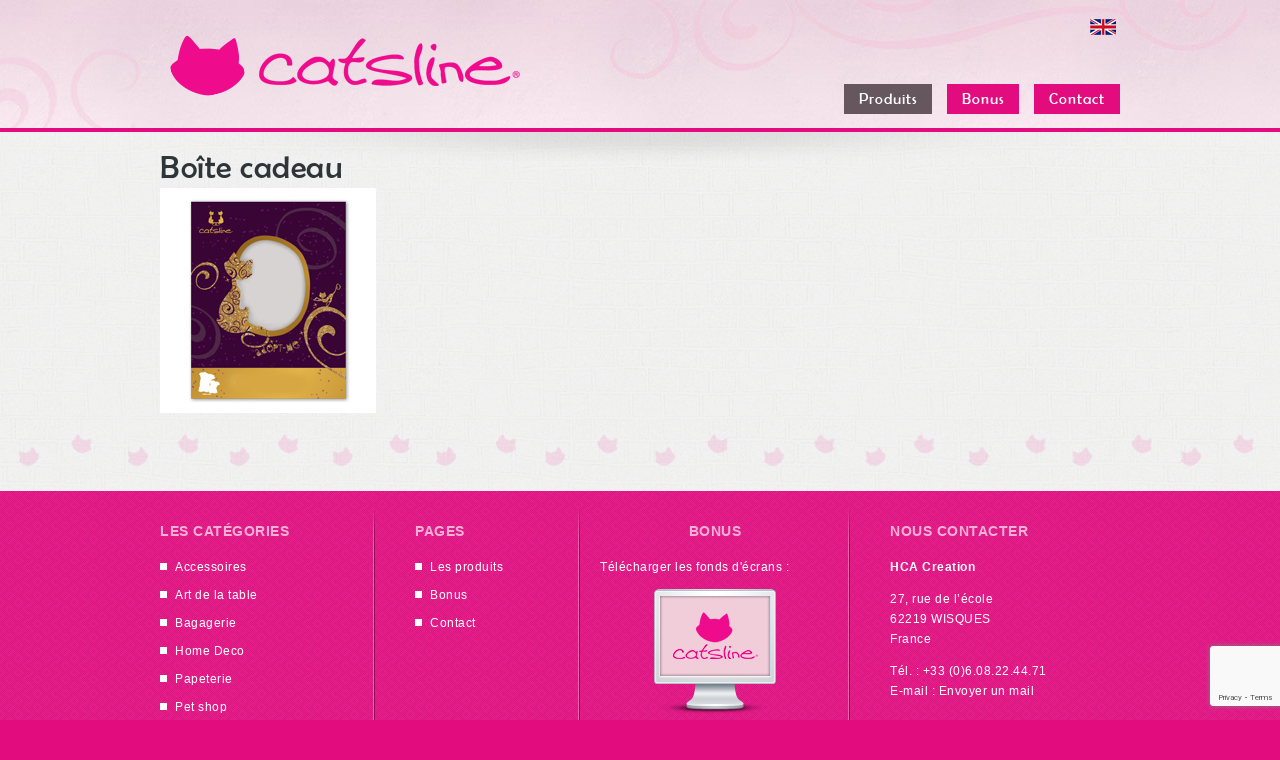

--- FILE ---
content_type: text/html; charset=UTF-8
request_url: https://www.catsline.fr/catsline-products/boite-cadeau-2/
body_size: 4401
content:
<spath></spath><!DOCTYPE html PUBLIC "-//W3C//DTD XHTML 1.0 Transitional//EN" "http://www.w3.org/TR/xhtml1/DTD/xhtml1-transitional.dtd">
<html xmlns="http://www.w3.org/1999/xhtml" lang="fr-FR">
<head>
    <meta http-equiv="Content-Type" content="text/html; charset=UTF-8" />
    <meta name="description" content="C'est la marque du chat sensuel et joueur. Envie d'oublier tous les soucis ? Envie de câlins ? Ou de faire ce que bon vous semble ? Ajoutons un peu de félinité, d'élégance et de bonne humeur dans notre vie quotidienne !" />
    <title>Boîte cadeau &laquo;  Catsline ®</title>
     <link rel="stylesheet" type="text/css" href="https://www.catsline.fr/wp-content/themes/catsline/css/main.css" />
    <!--[if lte IE 7]>
    <link rel="stylesheet" type="text/css" href="https://www.catsline.fr/wp-content/themes/catsline/css/styles-ie7.css" />
    <![endif]-->
    <link rel="pingback" href="https://www.catsline.fr/xmlrpc.php" />
	<link rel="shortcut icon" href="https://www.catsline.fr/wp-content/themes/catsline/favicon.ico" />

    <meta name='robots' content='max-image-preview:large' />
<link rel="alternate" hreflang="en" href="https://www.catsline.fr/en/catsline-products/gift-box-2/" />
<link rel="alternate" hreflang="fr" href="https://www.catsline.fr/catsline-products/boite-cadeau-2/" />
<link rel="alternate" hreflang="x-default" href="https://www.catsline.fr/catsline-products/boite-cadeau-2/" />
<link rel='dns-prefetch' href='//www.google.com' />
<link rel='dns-prefetch' href='//s.w.org' />
<script type="text/javascript">
window._wpemojiSettings = {"baseUrl":"https:\/\/s.w.org\/images\/core\/emoji\/14.0.0\/72x72\/","ext":".png","svgUrl":"https:\/\/s.w.org\/images\/core\/emoji\/14.0.0\/svg\/","svgExt":".svg","source":{"concatemoji":"https:\/\/www.catsline.fr\/wp-includes\/js\/wp-emoji-release.min.js?ver=6.0.11"}};
/*! This file is auto-generated */
!function(e,a,t){var n,r,o,i=a.createElement("canvas"),p=i.getContext&&i.getContext("2d");function s(e,t){var a=String.fromCharCode,e=(p.clearRect(0,0,i.width,i.height),p.fillText(a.apply(this,e),0,0),i.toDataURL());return p.clearRect(0,0,i.width,i.height),p.fillText(a.apply(this,t),0,0),e===i.toDataURL()}function c(e){var t=a.createElement("script");t.src=e,t.defer=t.type="text/javascript",a.getElementsByTagName("head")[0].appendChild(t)}for(o=Array("flag","emoji"),t.supports={everything:!0,everythingExceptFlag:!0},r=0;r<o.length;r++)t.supports[o[r]]=function(e){if(!p||!p.fillText)return!1;switch(p.textBaseline="top",p.font="600 32px Arial",e){case"flag":return s([127987,65039,8205,9895,65039],[127987,65039,8203,9895,65039])?!1:!s([55356,56826,55356,56819],[55356,56826,8203,55356,56819])&&!s([55356,57332,56128,56423,56128,56418,56128,56421,56128,56430,56128,56423,56128,56447],[55356,57332,8203,56128,56423,8203,56128,56418,8203,56128,56421,8203,56128,56430,8203,56128,56423,8203,56128,56447]);case"emoji":return!s([129777,127995,8205,129778,127999],[129777,127995,8203,129778,127999])}return!1}(o[r]),t.supports.everything=t.supports.everything&&t.supports[o[r]],"flag"!==o[r]&&(t.supports.everythingExceptFlag=t.supports.everythingExceptFlag&&t.supports[o[r]]);t.supports.everythingExceptFlag=t.supports.everythingExceptFlag&&!t.supports.flag,t.DOMReady=!1,t.readyCallback=function(){t.DOMReady=!0},t.supports.everything||(n=function(){t.readyCallback()},a.addEventListener?(a.addEventListener("DOMContentLoaded",n,!1),e.addEventListener("load",n,!1)):(e.attachEvent("onload",n),a.attachEvent("onreadystatechange",function(){"complete"===a.readyState&&t.readyCallback()})),(e=t.source||{}).concatemoji?c(e.concatemoji):e.wpemoji&&e.twemoji&&(c(e.twemoji),c(e.wpemoji)))}(window,document,window._wpemojiSettings);
</script>
<style type="text/css">
img.wp-smiley,
img.emoji {
	display: inline !important;
	border: none !important;
	box-shadow: none !important;
	height: 1em !important;
	width: 1em !important;
	margin: 0 0.07em !important;
	vertical-align: -0.1em !important;
	background: none !important;
	padding: 0 !important;
}
</style>
	<script type='text/javascript' src='https://www.catsline.fr/wp-includes/js/jquery/jquery.min.js?ver=3.6.0' id='jquery-core-js'></script>
<script type='text/javascript' src='https://www.catsline.fr/wp-includes/js/jquery/jquery-migrate.min.js?ver=3.3.2' id='jquery-migrate-js'></script>
<script type='text/javascript' src='https://www.catsline.fr/wp-content/plugins/force-image-download/js/deefuse-forceImages-dl.js?ver=6.0.11' id='deefuse-fi-dl-js-js'></script>
<script type='text/javascript' id='wpml-cookie-js-extra'>
/* <![CDATA[ */
var wpml_cookies = {"wp-wpml_current_language":{"value":"fr","expires":1,"path":"\/"}};
var wpml_cookies = {"wp-wpml_current_language":{"value":"fr","expires":1,"path":"\/"}};
/* ]]> */
</script>
<script type='text/javascript' src='https://www.catsline.fr/wp-content/plugins/sitepress-multilingual-cms/res/js/cookies/language-cookie.js?ver=4.5.11' id='wpml-cookie-js'></script>
<script type='text/javascript' src='https://www.catsline.fr/wp-content/themes/catsline/js/vendor/jquery-ui-1.9.2.custom.min.js?ver=6.0.11' id='jqueryUICustomHCA-js'></script>
<script type='text/javascript' src='https://www.catsline.fr/wp-content/themes/catsline/js/lib.js?ver=6.0.11' id='libHCA-js'></script>
<script type='text/javascript' src='https://www.catsline.fr/wp-content/themes/catsline/js/main.js?ver=6.0.11' id='mainHCA-js'></script>
<link rel="https://api.w.org/" href="https://www.catsline.fr/wp-json/" /><link rel="EditURI" type="application/rsd+xml" title="RSD" href="https://www.catsline.fr/xmlrpc.php?rsd" />
<link rel="wlwmanifest" type="application/wlwmanifest+xml" href="https://www.catsline.fr/wp-includes/wlwmanifest.xml" /> 
<meta name="generator" content="WordPress 6.0.11" />
<link rel="canonical" href="https://www.catsline.fr/catsline-products/boite-cadeau-2/" />
<link rel='shortlink' href='https://www.catsline.fr/?p=571' />
<link rel="alternate" type="application/json+oembed" href="https://www.catsline.fr/wp-json/oembed/1.0/embed?url=https%3A%2F%2Fwww.catsline.fr%2Fcatsline-products%2Fboite-cadeau-2%2F" />
<link rel="alternate" type="text/xml+oembed" href="https://www.catsline.fr/wp-json/oembed/1.0/embed?url=https%3A%2F%2Fwww.catsline.fr%2Fcatsline-products%2Fboite-cadeau-2%2F&#038;format=xml" />
<meta name="generator" content="WPML ver:4.5.11 stt:1,4;" />
</head>
<body class="produit-template-default single single-produit postid-571">
	<div id="header">
		<div class="centered-content relative">
							<a id="logo" title="Retour à l'accueil" href="https://www.catsline.fr " class="ir">Catsline</a>
			
			<ul id="main-navigation" class="no-style"><li id="menu-item-65" class="current-menu-item menu-item menu-item-type-produit menu-item-object-cpt-archive menu-item-has-children menu-item-65"><a href="https://www.catsline.fr/catsline-products/"><span>Produits</span></a>
<ul class="sub-menu">
	<li id="menu-item-149" class="menu-item menu-item-type-taxonomy menu-item-object-categories_hca menu-item-149"><a href="https://www.catsline.fr/categories_hca/art-de-la-table/"><span>Art de la table</span></a></li>
	<li id="menu-item-148" class="menu-item menu-item-type-taxonomy menu-item-object-categories_hca menu-item-148"><a href="https://www.catsline.fr/categories_hca/bagagerie/"><span>Bagagerie</span></a></li>
	<li id="menu-item-147" class="menu-item menu-item-type-taxonomy menu-item-object-categories_hca current-produit-ancestor current-menu-parent current-produit-parent menu-item-147"><a href="https://www.catsline.fr/categories_hca/home-deco/"><span>Home Deco</span></a></li>
	<li id="menu-item-146" class="menu-item menu-item-type-taxonomy menu-item-object-categories_hca menu-item-146"><a href="https://www.catsline.fr/categories_hca/accessoires/"><span>Accessoires</span></a></li>
	<li id="menu-item-145" class="menu-item menu-item-type-taxonomy menu-item-object-categories_hca menu-item-145"><a href="https://www.catsline.fr/categories_hca/papeterie/"><span>Papeterie</span></a></li>
	<li id="menu-item-144" class="menu-item menu-item-type-taxonomy menu-item-object-categories_hca menu-item-144"><a href="https://www.catsline.fr/categories_hca/textile/"><span>Textile</span></a></li>
	<li id="menu-item-143" class="menu-item menu-item-type-taxonomy menu-item-object-categories_hca menu-item-143"><a href="https://www.catsline.fr/categories_hca/pet-shop/"><span>Pet shop</span></a></li>
</ul>
</li>
<li id="menu-item-59" class="menu-item menu-item-type-post_type menu-item-object-page current-produit-parent menu-item-59"><a href="https://www.catsline.fr/bonus/"><span>Bonus</span></a></li>
<li id="menu-item-57" class="menu-item menu-item-type-post_type menu-item-object-page menu-item-57"><a href="https://www.catsline.fr/contact/"><span>Contact</span></a></li>
</ul><ul id="languages-navigation" class="no-style"><li><a href="https://www.catsline.fr/en/catsline-products/gift-box-2/"><img title="English" src="https://www.catsline.fr/wp-content/themes/catsline/images/flags/lang_en.png" alt="en"/></a></li></ul>			<hr class="sep"/>
		</div>
	</div>
<div id="main-wrapper">
   <div class="centered-content relative clearfix">	
   
       <div id="primaryContent" class="clearfix">
			    


	<div id="post-571" class="wysiwyg post-571 produit type-produit status-publish has-post-thumbnail hentry categories_hca-home-deco theme_hca-curls">	
	    			<h1 class="entry-title">Boîte cadeau</h1>
			    		    <div class="image-thumbnail">
			    <img width="216" height="225" src="https://www.catsline.fr/wp-content/uploads/2013/01/boite-cadeau-curls2.jpg" class="attachment-post-thumbnail size-post-thumbnail wp-post-image" alt="" srcset="https://www.catsline.fr/wp-content/uploads/2013/01/boite-cadeau-curls2.jpg 216w, https://www.catsline.fr/wp-content/uploads/2013/01/boite-cadeau-curls2-155x162.jpg 155w, https://www.catsline.fr/wp-content/uploads/2013/01/boite-cadeau-curls2-38x40.jpg 38w, https://www.catsline.fr/wp-content/uploads/2013/01/boite-cadeau-curls2-112x117.jpg 112w" sizes="(max-width: 216px) 100vw, 216px" />		    </div>
	    
	    		    <div class="entry-content">
			    		    </div><!-- .entry-summary -->
	    	
	</div>



    </div><!-- #primaryContent -->



	<!-- <p>80 requêtes. 0,158 secondes. </p> -->
	
	</div><!-- #centered-content -->
	<div id="pre-footer"></div>
</div><!-- #mainWrapper -->
<div id="footer">
	<div class="centered-content clearfix">
		<div id="categoriesBlocLinks" class="blocfooter floatLeft">
			<h6>Les catégories</h6>
			<ul id="list-categories">
				<li><a href="https://www.catsline.fr/categories_hca/accessoires/" title="Voir tous les produits classés dans la catégorie Accessoires">Accessoires</a></li>
<li><a href="https://www.catsline.fr/categories_hca/art-de-la-table/" title="Voir tous les produits classés dans la catégorie Art de la table">Art de la table</a></li>
<li><a href="https://www.catsline.fr/categories_hca/bagagerie/" title="Voir tous les produits classés dans la catégorie Bagagerie">Bagagerie</a></li>
<li><a href="https://www.catsline.fr/categories_hca/home-deco/" title="Voir tous les produits classés dans la catégorie Home Deco">Home Deco</a></li>
<li><a href="https://www.catsline.fr/categories_hca/papeterie/" title="Voir tous les produits classés dans la catégorie Papeterie">Papeterie</a></li>
<li><a href="https://www.catsline.fr/categories_hca/pet-shop/" title="Voir tous les produits classés dans la catégorie Pet shop">Pet shop</a></li>
<li><a href="https://www.catsline.fr/categories_hca/textile/" title="Voir tous les produits classés dans la catégorie Textile">Textile</a></li>
			</ul>
		</div>
		<div id="pagesBlockLinks" class="blocfooter floatLeft">
			<h6>Pages</h6>
			<ul id="menu-menu-des-pages-du-footer" class="menu"><li id="menu-item-161" class="current-menu-item menu-item menu-item-type-produit menu-item-object-cpt-archive menu-item-161"><a href="https://www.catsline.fr/catsline-products/">Les produits</a></li>
<li id="menu-item-164" class="menu-item menu-item-type-post_type menu-item-object-page menu-item-164"><a href="https://www.catsline.fr/bonus/">Bonus</a></li>
<li id="menu-item-162" class="menu-item menu-item-type-post_type menu-item-object-page menu-item-162"><a href="https://www.catsline.fr/contact/">Contact</a></li>
</ul>			
		</div>
		<div id="goodiesBlockLinks" class="blocfooter floatLeft">
			<h6>Bonus</h6>
						<p>
				<a href="https://www.catsline.fr/bonus/">
					Télécharger les fonds d'écrans :				</a>
			</p>
			<p class="img">
				<a href="https://www.catsline.fr/bonus/">
					<img src="https://www.catsline.fr/wp-content/themes/catsline/images/goodie-preview.png" alt="Goodies" width="122" height="125" />
				</a>
			</p>
		</div>
		<div id="contactBlockLinks" class="blocfooter floatLeft">
			<h6>Nous contacter</h6>
			<p><strong>HCA Creation</strong></p>
			<p>27, rue de l’école<br/>62219 WISQUES<br/>France</p>
			<p>
				Tél. : +33 (0)6.08.22.44.71<br/>
				E-mail : <a href="mailto:&#104;%2e&#99;%68&#105;&#113;ue&#116;%40h%63&#97;&#99;r%65&#97;%74&#105;o%6e%2e&#99;%6fm">Envoyer un mail</a>
			</p>
			<!--p class="alignleft linksite"><a target="_blank" href="http://www.hcacreation.com">www.hcacreation.com</a></p>
			<p class="alignright">
				<a href="http://www.hcacreation.com" target="_blank"><img src="https://www.catsline.fr/wp-content/themes/catsline/images/logo_hca.png" alt="HCA Créations" /></a>
			</p-->
		</div>
	</div>
</div>
<script type="text/javascript">

  var _gaq = _gaq || [];
  _gaq.push(['_setAccount', 'UA-37858647-1']);
  _gaq.push(['_trackPageview']);

  (function() {
    var ga = document.createElement('script'); ga.type = 'text/javascript'; ga.async = true;
    ga.src = ('https:' == document.location.protocol ? 'https://ssl' : 'http://www') + '.google-analytics.com/ga.js';
    var s = document.getElementsByTagName('script')[0]; s.parentNode.insertBefore(ga, s);
  })();

</script>
    <script type='text/javascript' src='https://www.catsline.fr/wp-content/plugins/contact-form-7/includes/swv/js/index.js?ver=5.6.4' id='swv-js'></script>
<script type='text/javascript' id='contact-form-7-js-extra'>
/* <![CDATA[ */
var wpcf7 = {"api":{"root":"https:\/\/www.catsline.fr\/wp-json\/","namespace":"contact-form-7\/v1"}};
/* ]]> */
</script>
<script type='text/javascript' src='https://www.catsline.fr/wp-content/plugins/contact-form-7/includes/js/index.js?ver=5.6.4' id='contact-form-7-js'></script>
<script type='text/javascript' src='https://www.google.com/recaptcha/api.js?render=6LdzF4wUAAAAAH-KZSCbwyAyeEjptPdNK9I1d4Bz&#038;ver=3.0' id='google-recaptcha-js'></script>
<script type='text/javascript' src='https://www.catsline.fr/wp-includes/js/dist/vendor/regenerator-runtime.min.js?ver=0.13.9' id='regenerator-runtime-js'></script>
<script type='text/javascript' src='https://www.catsline.fr/wp-includes/js/dist/vendor/wp-polyfill.min.js?ver=3.15.0' id='wp-polyfill-js'></script>
<script type='text/javascript' id='wpcf7-recaptcha-js-extra'>
/* <![CDATA[ */
var wpcf7_recaptcha = {"sitekey":"6LdzF4wUAAAAAH-KZSCbwyAyeEjptPdNK9I1d4Bz","actions":{"homepage":"homepage","contactform":"contactform"}};
/* ]]> */
</script>
<script type='text/javascript' src='https://www.catsline.fr/wp-content/plugins/contact-form-7/modules/recaptcha/index.js?ver=5.6.4' id='wpcf7-recaptcha-js'></script>
</body>
</html>


--- FILE ---
content_type: text/html; charset=utf-8
request_url: https://www.google.com/recaptcha/api2/anchor?ar=1&k=6LdzF4wUAAAAAH-KZSCbwyAyeEjptPdNK9I1d4Bz&co=aHR0cHM6Ly93d3cuY2F0c2xpbmUuZnI6NDQz&hl=en&v=PoyoqOPhxBO7pBk68S4YbpHZ&size=invisible&anchor-ms=20000&execute-ms=30000&cb=esfnnn8t58pa
body_size: 48596
content:
<!DOCTYPE HTML><html dir="ltr" lang="en"><head><meta http-equiv="Content-Type" content="text/html; charset=UTF-8">
<meta http-equiv="X-UA-Compatible" content="IE=edge">
<title>reCAPTCHA</title>
<style type="text/css">
/* cyrillic-ext */
@font-face {
  font-family: 'Roboto';
  font-style: normal;
  font-weight: 400;
  font-stretch: 100%;
  src: url(//fonts.gstatic.com/s/roboto/v48/KFO7CnqEu92Fr1ME7kSn66aGLdTylUAMa3GUBHMdazTgWw.woff2) format('woff2');
  unicode-range: U+0460-052F, U+1C80-1C8A, U+20B4, U+2DE0-2DFF, U+A640-A69F, U+FE2E-FE2F;
}
/* cyrillic */
@font-face {
  font-family: 'Roboto';
  font-style: normal;
  font-weight: 400;
  font-stretch: 100%;
  src: url(//fonts.gstatic.com/s/roboto/v48/KFO7CnqEu92Fr1ME7kSn66aGLdTylUAMa3iUBHMdazTgWw.woff2) format('woff2');
  unicode-range: U+0301, U+0400-045F, U+0490-0491, U+04B0-04B1, U+2116;
}
/* greek-ext */
@font-face {
  font-family: 'Roboto';
  font-style: normal;
  font-weight: 400;
  font-stretch: 100%;
  src: url(//fonts.gstatic.com/s/roboto/v48/KFO7CnqEu92Fr1ME7kSn66aGLdTylUAMa3CUBHMdazTgWw.woff2) format('woff2');
  unicode-range: U+1F00-1FFF;
}
/* greek */
@font-face {
  font-family: 'Roboto';
  font-style: normal;
  font-weight: 400;
  font-stretch: 100%;
  src: url(//fonts.gstatic.com/s/roboto/v48/KFO7CnqEu92Fr1ME7kSn66aGLdTylUAMa3-UBHMdazTgWw.woff2) format('woff2');
  unicode-range: U+0370-0377, U+037A-037F, U+0384-038A, U+038C, U+038E-03A1, U+03A3-03FF;
}
/* math */
@font-face {
  font-family: 'Roboto';
  font-style: normal;
  font-weight: 400;
  font-stretch: 100%;
  src: url(//fonts.gstatic.com/s/roboto/v48/KFO7CnqEu92Fr1ME7kSn66aGLdTylUAMawCUBHMdazTgWw.woff2) format('woff2');
  unicode-range: U+0302-0303, U+0305, U+0307-0308, U+0310, U+0312, U+0315, U+031A, U+0326-0327, U+032C, U+032F-0330, U+0332-0333, U+0338, U+033A, U+0346, U+034D, U+0391-03A1, U+03A3-03A9, U+03B1-03C9, U+03D1, U+03D5-03D6, U+03F0-03F1, U+03F4-03F5, U+2016-2017, U+2034-2038, U+203C, U+2040, U+2043, U+2047, U+2050, U+2057, U+205F, U+2070-2071, U+2074-208E, U+2090-209C, U+20D0-20DC, U+20E1, U+20E5-20EF, U+2100-2112, U+2114-2115, U+2117-2121, U+2123-214F, U+2190, U+2192, U+2194-21AE, U+21B0-21E5, U+21F1-21F2, U+21F4-2211, U+2213-2214, U+2216-22FF, U+2308-230B, U+2310, U+2319, U+231C-2321, U+2336-237A, U+237C, U+2395, U+239B-23B7, U+23D0, U+23DC-23E1, U+2474-2475, U+25AF, U+25B3, U+25B7, U+25BD, U+25C1, U+25CA, U+25CC, U+25FB, U+266D-266F, U+27C0-27FF, U+2900-2AFF, U+2B0E-2B11, U+2B30-2B4C, U+2BFE, U+3030, U+FF5B, U+FF5D, U+1D400-1D7FF, U+1EE00-1EEFF;
}
/* symbols */
@font-face {
  font-family: 'Roboto';
  font-style: normal;
  font-weight: 400;
  font-stretch: 100%;
  src: url(//fonts.gstatic.com/s/roboto/v48/KFO7CnqEu92Fr1ME7kSn66aGLdTylUAMaxKUBHMdazTgWw.woff2) format('woff2');
  unicode-range: U+0001-000C, U+000E-001F, U+007F-009F, U+20DD-20E0, U+20E2-20E4, U+2150-218F, U+2190, U+2192, U+2194-2199, U+21AF, U+21E6-21F0, U+21F3, U+2218-2219, U+2299, U+22C4-22C6, U+2300-243F, U+2440-244A, U+2460-24FF, U+25A0-27BF, U+2800-28FF, U+2921-2922, U+2981, U+29BF, U+29EB, U+2B00-2BFF, U+4DC0-4DFF, U+FFF9-FFFB, U+10140-1018E, U+10190-1019C, U+101A0, U+101D0-101FD, U+102E0-102FB, U+10E60-10E7E, U+1D2C0-1D2D3, U+1D2E0-1D37F, U+1F000-1F0FF, U+1F100-1F1AD, U+1F1E6-1F1FF, U+1F30D-1F30F, U+1F315, U+1F31C, U+1F31E, U+1F320-1F32C, U+1F336, U+1F378, U+1F37D, U+1F382, U+1F393-1F39F, U+1F3A7-1F3A8, U+1F3AC-1F3AF, U+1F3C2, U+1F3C4-1F3C6, U+1F3CA-1F3CE, U+1F3D4-1F3E0, U+1F3ED, U+1F3F1-1F3F3, U+1F3F5-1F3F7, U+1F408, U+1F415, U+1F41F, U+1F426, U+1F43F, U+1F441-1F442, U+1F444, U+1F446-1F449, U+1F44C-1F44E, U+1F453, U+1F46A, U+1F47D, U+1F4A3, U+1F4B0, U+1F4B3, U+1F4B9, U+1F4BB, U+1F4BF, U+1F4C8-1F4CB, U+1F4D6, U+1F4DA, U+1F4DF, U+1F4E3-1F4E6, U+1F4EA-1F4ED, U+1F4F7, U+1F4F9-1F4FB, U+1F4FD-1F4FE, U+1F503, U+1F507-1F50B, U+1F50D, U+1F512-1F513, U+1F53E-1F54A, U+1F54F-1F5FA, U+1F610, U+1F650-1F67F, U+1F687, U+1F68D, U+1F691, U+1F694, U+1F698, U+1F6AD, U+1F6B2, U+1F6B9-1F6BA, U+1F6BC, U+1F6C6-1F6CF, U+1F6D3-1F6D7, U+1F6E0-1F6EA, U+1F6F0-1F6F3, U+1F6F7-1F6FC, U+1F700-1F7FF, U+1F800-1F80B, U+1F810-1F847, U+1F850-1F859, U+1F860-1F887, U+1F890-1F8AD, U+1F8B0-1F8BB, U+1F8C0-1F8C1, U+1F900-1F90B, U+1F93B, U+1F946, U+1F984, U+1F996, U+1F9E9, U+1FA00-1FA6F, U+1FA70-1FA7C, U+1FA80-1FA89, U+1FA8F-1FAC6, U+1FACE-1FADC, U+1FADF-1FAE9, U+1FAF0-1FAF8, U+1FB00-1FBFF;
}
/* vietnamese */
@font-face {
  font-family: 'Roboto';
  font-style: normal;
  font-weight: 400;
  font-stretch: 100%;
  src: url(//fonts.gstatic.com/s/roboto/v48/KFO7CnqEu92Fr1ME7kSn66aGLdTylUAMa3OUBHMdazTgWw.woff2) format('woff2');
  unicode-range: U+0102-0103, U+0110-0111, U+0128-0129, U+0168-0169, U+01A0-01A1, U+01AF-01B0, U+0300-0301, U+0303-0304, U+0308-0309, U+0323, U+0329, U+1EA0-1EF9, U+20AB;
}
/* latin-ext */
@font-face {
  font-family: 'Roboto';
  font-style: normal;
  font-weight: 400;
  font-stretch: 100%;
  src: url(//fonts.gstatic.com/s/roboto/v48/KFO7CnqEu92Fr1ME7kSn66aGLdTylUAMa3KUBHMdazTgWw.woff2) format('woff2');
  unicode-range: U+0100-02BA, U+02BD-02C5, U+02C7-02CC, U+02CE-02D7, U+02DD-02FF, U+0304, U+0308, U+0329, U+1D00-1DBF, U+1E00-1E9F, U+1EF2-1EFF, U+2020, U+20A0-20AB, U+20AD-20C0, U+2113, U+2C60-2C7F, U+A720-A7FF;
}
/* latin */
@font-face {
  font-family: 'Roboto';
  font-style: normal;
  font-weight: 400;
  font-stretch: 100%;
  src: url(//fonts.gstatic.com/s/roboto/v48/KFO7CnqEu92Fr1ME7kSn66aGLdTylUAMa3yUBHMdazQ.woff2) format('woff2');
  unicode-range: U+0000-00FF, U+0131, U+0152-0153, U+02BB-02BC, U+02C6, U+02DA, U+02DC, U+0304, U+0308, U+0329, U+2000-206F, U+20AC, U+2122, U+2191, U+2193, U+2212, U+2215, U+FEFF, U+FFFD;
}
/* cyrillic-ext */
@font-face {
  font-family: 'Roboto';
  font-style: normal;
  font-weight: 500;
  font-stretch: 100%;
  src: url(//fonts.gstatic.com/s/roboto/v48/KFO7CnqEu92Fr1ME7kSn66aGLdTylUAMa3GUBHMdazTgWw.woff2) format('woff2');
  unicode-range: U+0460-052F, U+1C80-1C8A, U+20B4, U+2DE0-2DFF, U+A640-A69F, U+FE2E-FE2F;
}
/* cyrillic */
@font-face {
  font-family: 'Roboto';
  font-style: normal;
  font-weight: 500;
  font-stretch: 100%;
  src: url(//fonts.gstatic.com/s/roboto/v48/KFO7CnqEu92Fr1ME7kSn66aGLdTylUAMa3iUBHMdazTgWw.woff2) format('woff2');
  unicode-range: U+0301, U+0400-045F, U+0490-0491, U+04B0-04B1, U+2116;
}
/* greek-ext */
@font-face {
  font-family: 'Roboto';
  font-style: normal;
  font-weight: 500;
  font-stretch: 100%;
  src: url(//fonts.gstatic.com/s/roboto/v48/KFO7CnqEu92Fr1ME7kSn66aGLdTylUAMa3CUBHMdazTgWw.woff2) format('woff2');
  unicode-range: U+1F00-1FFF;
}
/* greek */
@font-face {
  font-family: 'Roboto';
  font-style: normal;
  font-weight: 500;
  font-stretch: 100%;
  src: url(//fonts.gstatic.com/s/roboto/v48/KFO7CnqEu92Fr1ME7kSn66aGLdTylUAMa3-UBHMdazTgWw.woff2) format('woff2');
  unicode-range: U+0370-0377, U+037A-037F, U+0384-038A, U+038C, U+038E-03A1, U+03A3-03FF;
}
/* math */
@font-face {
  font-family: 'Roboto';
  font-style: normal;
  font-weight: 500;
  font-stretch: 100%;
  src: url(//fonts.gstatic.com/s/roboto/v48/KFO7CnqEu92Fr1ME7kSn66aGLdTylUAMawCUBHMdazTgWw.woff2) format('woff2');
  unicode-range: U+0302-0303, U+0305, U+0307-0308, U+0310, U+0312, U+0315, U+031A, U+0326-0327, U+032C, U+032F-0330, U+0332-0333, U+0338, U+033A, U+0346, U+034D, U+0391-03A1, U+03A3-03A9, U+03B1-03C9, U+03D1, U+03D5-03D6, U+03F0-03F1, U+03F4-03F5, U+2016-2017, U+2034-2038, U+203C, U+2040, U+2043, U+2047, U+2050, U+2057, U+205F, U+2070-2071, U+2074-208E, U+2090-209C, U+20D0-20DC, U+20E1, U+20E5-20EF, U+2100-2112, U+2114-2115, U+2117-2121, U+2123-214F, U+2190, U+2192, U+2194-21AE, U+21B0-21E5, U+21F1-21F2, U+21F4-2211, U+2213-2214, U+2216-22FF, U+2308-230B, U+2310, U+2319, U+231C-2321, U+2336-237A, U+237C, U+2395, U+239B-23B7, U+23D0, U+23DC-23E1, U+2474-2475, U+25AF, U+25B3, U+25B7, U+25BD, U+25C1, U+25CA, U+25CC, U+25FB, U+266D-266F, U+27C0-27FF, U+2900-2AFF, U+2B0E-2B11, U+2B30-2B4C, U+2BFE, U+3030, U+FF5B, U+FF5D, U+1D400-1D7FF, U+1EE00-1EEFF;
}
/* symbols */
@font-face {
  font-family: 'Roboto';
  font-style: normal;
  font-weight: 500;
  font-stretch: 100%;
  src: url(//fonts.gstatic.com/s/roboto/v48/KFO7CnqEu92Fr1ME7kSn66aGLdTylUAMaxKUBHMdazTgWw.woff2) format('woff2');
  unicode-range: U+0001-000C, U+000E-001F, U+007F-009F, U+20DD-20E0, U+20E2-20E4, U+2150-218F, U+2190, U+2192, U+2194-2199, U+21AF, U+21E6-21F0, U+21F3, U+2218-2219, U+2299, U+22C4-22C6, U+2300-243F, U+2440-244A, U+2460-24FF, U+25A0-27BF, U+2800-28FF, U+2921-2922, U+2981, U+29BF, U+29EB, U+2B00-2BFF, U+4DC0-4DFF, U+FFF9-FFFB, U+10140-1018E, U+10190-1019C, U+101A0, U+101D0-101FD, U+102E0-102FB, U+10E60-10E7E, U+1D2C0-1D2D3, U+1D2E0-1D37F, U+1F000-1F0FF, U+1F100-1F1AD, U+1F1E6-1F1FF, U+1F30D-1F30F, U+1F315, U+1F31C, U+1F31E, U+1F320-1F32C, U+1F336, U+1F378, U+1F37D, U+1F382, U+1F393-1F39F, U+1F3A7-1F3A8, U+1F3AC-1F3AF, U+1F3C2, U+1F3C4-1F3C6, U+1F3CA-1F3CE, U+1F3D4-1F3E0, U+1F3ED, U+1F3F1-1F3F3, U+1F3F5-1F3F7, U+1F408, U+1F415, U+1F41F, U+1F426, U+1F43F, U+1F441-1F442, U+1F444, U+1F446-1F449, U+1F44C-1F44E, U+1F453, U+1F46A, U+1F47D, U+1F4A3, U+1F4B0, U+1F4B3, U+1F4B9, U+1F4BB, U+1F4BF, U+1F4C8-1F4CB, U+1F4D6, U+1F4DA, U+1F4DF, U+1F4E3-1F4E6, U+1F4EA-1F4ED, U+1F4F7, U+1F4F9-1F4FB, U+1F4FD-1F4FE, U+1F503, U+1F507-1F50B, U+1F50D, U+1F512-1F513, U+1F53E-1F54A, U+1F54F-1F5FA, U+1F610, U+1F650-1F67F, U+1F687, U+1F68D, U+1F691, U+1F694, U+1F698, U+1F6AD, U+1F6B2, U+1F6B9-1F6BA, U+1F6BC, U+1F6C6-1F6CF, U+1F6D3-1F6D7, U+1F6E0-1F6EA, U+1F6F0-1F6F3, U+1F6F7-1F6FC, U+1F700-1F7FF, U+1F800-1F80B, U+1F810-1F847, U+1F850-1F859, U+1F860-1F887, U+1F890-1F8AD, U+1F8B0-1F8BB, U+1F8C0-1F8C1, U+1F900-1F90B, U+1F93B, U+1F946, U+1F984, U+1F996, U+1F9E9, U+1FA00-1FA6F, U+1FA70-1FA7C, U+1FA80-1FA89, U+1FA8F-1FAC6, U+1FACE-1FADC, U+1FADF-1FAE9, U+1FAF0-1FAF8, U+1FB00-1FBFF;
}
/* vietnamese */
@font-face {
  font-family: 'Roboto';
  font-style: normal;
  font-weight: 500;
  font-stretch: 100%;
  src: url(//fonts.gstatic.com/s/roboto/v48/KFO7CnqEu92Fr1ME7kSn66aGLdTylUAMa3OUBHMdazTgWw.woff2) format('woff2');
  unicode-range: U+0102-0103, U+0110-0111, U+0128-0129, U+0168-0169, U+01A0-01A1, U+01AF-01B0, U+0300-0301, U+0303-0304, U+0308-0309, U+0323, U+0329, U+1EA0-1EF9, U+20AB;
}
/* latin-ext */
@font-face {
  font-family: 'Roboto';
  font-style: normal;
  font-weight: 500;
  font-stretch: 100%;
  src: url(//fonts.gstatic.com/s/roboto/v48/KFO7CnqEu92Fr1ME7kSn66aGLdTylUAMa3KUBHMdazTgWw.woff2) format('woff2');
  unicode-range: U+0100-02BA, U+02BD-02C5, U+02C7-02CC, U+02CE-02D7, U+02DD-02FF, U+0304, U+0308, U+0329, U+1D00-1DBF, U+1E00-1E9F, U+1EF2-1EFF, U+2020, U+20A0-20AB, U+20AD-20C0, U+2113, U+2C60-2C7F, U+A720-A7FF;
}
/* latin */
@font-face {
  font-family: 'Roboto';
  font-style: normal;
  font-weight: 500;
  font-stretch: 100%;
  src: url(//fonts.gstatic.com/s/roboto/v48/KFO7CnqEu92Fr1ME7kSn66aGLdTylUAMa3yUBHMdazQ.woff2) format('woff2');
  unicode-range: U+0000-00FF, U+0131, U+0152-0153, U+02BB-02BC, U+02C6, U+02DA, U+02DC, U+0304, U+0308, U+0329, U+2000-206F, U+20AC, U+2122, U+2191, U+2193, U+2212, U+2215, U+FEFF, U+FFFD;
}
/* cyrillic-ext */
@font-face {
  font-family: 'Roboto';
  font-style: normal;
  font-weight: 900;
  font-stretch: 100%;
  src: url(//fonts.gstatic.com/s/roboto/v48/KFO7CnqEu92Fr1ME7kSn66aGLdTylUAMa3GUBHMdazTgWw.woff2) format('woff2');
  unicode-range: U+0460-052F, U+1C80-1C8A, U+20B4, U+2DE0-2DFF, U+A640-A69F, U+FE2E-FE2F;
}
/* cyrillic */
@font-face {
  font-family: 'Roboto';
  font-style: normal;
  font-weight: 900;
  font-stretch: 100%;
  src: url(//fonts.gstatic.com/s/roboto/v48/KFO7CnqEu92Fr1ME7kSn66aGLdTylUAMa3iUBHMdazTgWw.woff2) format('woff2');
  unicode-range: U+0301, U+0400-045F, U+0490-0491, U+04B0-04B1, U+2116;
}
/* greek-ext */
@font-face {
  font-family: 'Roboto';
  font-style: normal;
  font-weight: 900;
  font-stretch: 100%;
  src: url(//fonts.gstatic.com/s/roboto/v48/KFO7CnqEu92Fr1ME7kSn66aGLdTylUAMa3CUBHMdazTgWw.woff2) format('woff2');
  unicode-range: U+1F00-1FFF;
}
/* greek */
@font-face {
  font-family: 'Roboto';
  font-style: normal;
  font-weight: 900;
  font-stretch: 100%;
  src: url(//fonts.gstatic.com/s/roboto/v48/KFO7CnqEu92Fr1ME7kSn66aGLdTylUAMa3-UBHMdazTgWw.woff2) format('woff2');
  unicode-range: U+0370-0377, U+037A-037F, U+0384-038A, U+038C, U+038E-03A1, U+03A3-03FF;
}
/* math */
@font-face {
  font-family: 'Roboto';
  font-style: normal;
  font-weight: 900;
  font-stretch: 100%;
  src: url(//fonts.gstatic.com/s/roboto/v48/KFO7CnqEu92Fr1ME7kSn66aGLdTylUAMawCUBHMdazTgWw.woff2) format('woff2');
  unicode-range: U+0302-0303, U+0305, U+0307-0308, U+0310, U+0312, U+0315, U+031A, U+0326-0327, U+032C, U+032F-0330, U+0332-0333, U+0338, U+033A, U+0346, U+034D, U+0391-03A1, U+03A3-03A9, U+03B1-03C9, U+03D1, U+03D5-03D6, U+03F0-03F1, U+03F4-03F5, U+2016-2017, U+2034-2038, U+203C, U+2040, U+2043, U+2047, U+2050, U+2057, U+205F, U+2070-2071, U+2074-208E, U+2090-209C, U+20D0-20DC, U+20E1, U+20E5-20EF, U+2100-2112, U+2114-2115, U+2117-2121, U+2123-214F, U+2190, U+2192, U+2194-21AE, U+21B0-21E5, U+21F1-21F2, U+21F4-2211, U+2213-2214, U+2216-22FF, U+2308-230B, U+2310, U+2319, U+231C-2321, U+2336-237A, U+237C, U+2395, U+239B-23B7, U+23D0, U+23DC-23E1, U+2474-2475, U+25AF, U+25B3, U+25B7, U+25BD, U+25C1, U+25CA, U+25CC, U+25FB, U+266D-266F, U+27C0-27FF, U+2900-2AFF, U+2B0E-2B11, U+2B30-2B4C, U+2BFE, U+3030, U+FF5B, U+FF5D, U+1D400-1D7FF, U+1EE00-1EEFF;
}
/* symbols */
@font-face {
  font-family: 'Roboto';
  font-style: normal;
  font-weight: 900;
  font-stretch: 100%;
  src: url(//fonts.gstatic.com/s/roboto/v48/KFO7CnqEu92Fr1ME7kSn66aGLdTylUAMaxKUBHMdazTgWw.woff2) format('woff2');
  unicode-range: U+0001-000C, U+000E-001F, U+007F-009F, U+20DD-20E0, U+20E2-20E4, U+2150-218F, U+2190, U+2192, U+2194-2199, U+21AF, U+21E6-21F0, U+21F3, U+2218-2219, U+2299, U+22C4-22C6, U+2300-243F, U+2440-244A, U+2460-24FF, U+25A0-27BF, U+2800-28FF, U+2921-2922, U+2981, U+29BF, U+29EB, U+2B00-2BFF, U+4DC0-4DFF, U+FFF9-FFFB, U+10140-1018E, U+10190-1019C, U+101A0, U+101D0-101FD, U+102E0-102FB, U+10E60-10E7E, U+1D2C0-1D2D3, U+1D2E0-1D37F, U+1F000-1F0FF, U+1F100-1F1AD, U+1F1E6-1F1FF, U+1F30D-1F30F, U+1F315, U+1F31C, U+1F31E, U+1F320-1F32C, U+1F336, U+1F378, U+1F37D, U+1F382, U+1F393-1F39F, U+1F3A7-1F3A8, U+1F3AC-1F3AF, U+1F3C2, U+1F3C4-1F3C6, U+1F3CA-1F3CE, U+1F3D4-1F3E0, U+1F3ED, U+1F3F1-1F3F3, U+1F3F5-1F3F7, U+1F408, U+1F415, U+1F41F, U+1F426, U+1F43F, U+1F441-1F442, U+1F444, U+1F446-1F449, U+1F44C-1F44E, U+1F453, U+1F46A, U+1F47D, U+1F4A3, U+1F4B0, U+1F4B3, U+1F4B9, U+1F4BB, U+1F4BF, U+1F4C8-1F4CB, U+1F4D6, U+1F4DA, U+1F4DF, U+1F4E3-1F4E6, U+1F4EA-1F4ED, U+1F4F7, U+1F4F9-1F4FB, U+1F4FD-1F4FE, U+1F503, U+1F507-1F50B, U+1F50D, U+1F512-1F513, U+1F53E-1F54A, U+1F54F-1F5FA, U+1F610, U+1F650-1F67F, U+1F687, U+1F68D, U+1F691, U+1F694, U+1F698, U+1F6AD, U+1F6B2, U+1F6B9-1F6BA, U+1F6BC, U+1F6C6-1F6CF, U+1F6D3-1F6D7, U+1F6E0-1F6EA, U+1F6F0-1F6F3, U+1F6F7-1F6FC, U+1F700-1F7FF, U+1F800-1F80B, U+1F810-1F847, U+1F850-1F859, U+1F860-1F887, U+1F890-1F8AD, U+1F8B0-1F8BB, U+1F8C0-1F8C1, U+1F900-1F90B, U+1F93B, U+1F946, U+1F984, U+1F996, U+1F9E9, U+1FA00-1FA6F, U+1FA70-1FA7C, U+1FA80-1FA89, U+1FA8F-1FAC6, U+1FACE-1FADC, U+1FADF-1FAE9, U+1FAF0-1FAF8, U+1FB00-1FBFF;
}
/* vietnamese */
@font-face {
  font-family: 'Roboto';
  font-style: normal;
  font-weight: 900;
  font-stretch: 100%;
  src: url(//fonts.gstatic.com/s/roboto/v48/KFO7CnqEu92Fr1ME7kSn66aGLdTylUAMa3OUBHMdazTgWw.woff2) format('woff2');
  unicode-range: U+0102-0103, U+0110-0111, U+0128-0129, U+0168-0169, U+01A0-01A1, U+01AF-01B0, U+0300-0301, U+0303-0304, U+0308-0309, U+0323, U+0329, U+1EA0-1EF9, U+20AB;
}
/* latin-ext */
@font-face {
  font-family: 'Roboto';
  font-style: normal;
  font-weight: 900;
  font-stretch: 100%;
  src: url(//fonts.gstatic.com/s/roboto/v48/KFO7CnqEu92Fr1ME7kSn66aGLdTylUAMa3KUBHMdazTgWw.woff2) format('woff2');
  unicode-range: U+0100-02BA, U+02BD-02C5, U+02C7-02CC, U+02CE-02D7, U+02DD-02FF, U+0304, U+0308, U+0329, U+1D00-1DBF, U+1E00-1E9F, U+1EF2-1EFF, U+2020, U+20A0-20AB, U+20AD-20C0, U+2113, U+2C60-2C7F, U+A720-A7FF;
}
/* latin */
@font-face {
  font-family: 'Roboto';
  font-style: normal;
  font-weight: 900;
  font-stretch: 100%;
  src: url(//fonts.gstatic.com/s/roboto/v48/KFO7CnqEu92Fr1ME7kSn66aGLdTylUAMa3yUBHMdazQ.woff2) format('woff2');
  unicode-range: U+0000-00FF, U+0131, U+0152-0153, U+02BB-02BC, U+02C6, U+02DA, U+02DC, U+0304, U+0308, U+0329, U+2000-206F, U+20AC, U+2122, U+2191, U+2193, U+2212, U+2215, U+FEFF, U+FFFD;
}

</style>
<link rel="stylesheet" type="text/css" href="https://www.gstatic.com/recaptcha/releases/PoyoqOPhxBO7pBk68S4YbpHZ/styles__ltr.css">
<script nonce="hiOWBCM3j69fdZhOyiQtMw" type="text/javascript">window['__recaptcha_api'] = 'https://www.google.com/recaptcha/api2/';</script>
<script type="text/javascript" src="https://www.gstatic.com/recaptcha/releases/PoyoqOPhxBO7pBk68S4YbpHZ/recaptcha__en.js" nonce="hiOWBCM3j69fdZhOyiQtMw">
      
    </script></head>
<body><div id="rc-anchor-alert" class="rc-anchor-alert"></div>
<input type="hidden" id="recaptcha-token" value="[base64]">
<script type="text/javascript" nonce="hiOWBCM3j69fdZhOyiQtMw">
      recaptcha.anchor.Main.init("[\x22ainput\x22,[\x22bgdata\x22,\x22\x22,\[base64]/[base64]/[base64]/KE4oMTI0LHYsdi5HKSxMWihsLHYpKTpOKDEyNCx2LGwpLFYpLHYpLFQpKSxGKDE3MSx2KX0scjc9ZnVuY3Rpb24obCl7cmV0dXJuIGx9LEM9ZnVuY3Rpb24obCxWLHYpe04odixsLFYpLFZbYWtdPTI3OTZ9LG49ZnVuY3Rpb24obCxWKXtWLlg9KChWLlg/[base64]/[base64]/[base64]/[base64]/[base64]/[base64]/[base64]/[base64]/[base64]/[base64]/[base64]\\u003d\x22,\[base64]\\u003d\\u003d\x22,\x22c8KFw6IDAmHDkxEeFhLCtQrCgCMpw7rCvQ7DhsKzw67CgjUrZ8K0WGYtbsO2ZsOewpfDgsO9w6Yww67CvMORSEPDu3dbwozDtGBnccK1wo1GwqrCuhvCnVRXYic3w7XDrcOew5dZwrk6w5nDp8KmBCbDi8KWwqQ1wqITCMORYgzCqMO3wp/CkMOLwq7DkWISw7XDpjEgwrAsXgLCr8OUATBMehomNcOlSsOiEFFuJ8K+w57Dg3Z+wogcAEfDr0BCw67CnnjDhcKIIDJlw7nCpFNMwrXCnD9bbUHDvArCjDjCtsOLwqjDssO/b3DDtAHDlMOIIDVTw5vCsVtCwrsCYsKmPsOMRAh0wo55YsKVNmoDwrkvwpPDncKlIMO2YwnCmBrCiV/DlUDDgcOCw4/[base64]/BcKlw7YKZldPJxTCgsKYw4DDlsKLwqTDnyt/JFdJSzPCncKLRcOPRMK4w7DDmcOiwrVBe8OMdcKWw4DDrsOVwoDCrx4NMcK7BAsUBcKLw6sWXsK3SMKPw6DCs8KgRw5nKGbDk8OFZcKWNEktW17DmsOuGVtHIGsmwrlyw4MlP8OOwophw4/DsSlGUHzCusKuw7E/[base64]/CkMORw7pdEAVpMn7DqjfDtsOIw47CmMKgJMONw64ww7rCm8OIK8O5YcOsGxJew4tsGsO+woZZw7PCvgTCkcKtAcK5wp3Cll3DvEfCjsKicWZUw7gPLBLCgmbDryjCucKaJQJWwrDDj2fCiMOfw5bDtcK1KToeZMOdwr/CqRnDhcKTB1xew5sswqDDpXPDsDBMVcORw5HCnsOXCFvDs8K3agzDhsO+Zw3CoMOpaXHCg34sAcKLa8OtwqfCoMK6w4vCnGfDkcKawp19W8OmwqFVwrnCiFnCui/DhMOOPgvCsFrCicOMKwjDjMOdw7HCqGtIIsOQXCjDicKWHMO1J8KCw4k0wo5rwqzCkcKlwqHCsMK4woc+wrbCrMO5wr3Di0rDoUVKMj9ASw1Bw4Z4f8Omwr1Ww7nDlmYtPXHCkX4Uw6E/wrk8w7fDvRTCmWtcw4rCnGAYwr7CgHnDolVYw7RAwrs+wrMYbkPCgMK3WMOKwoLCq8Orwo5KwqduUxJGcW9pfQ7ClkIGb8OywqvCpREdRjfDuid9dsKnwrbCn8OmQcOnwr16w64/wovCqQ9jw5Z0BhJ3DnlWMMOsO8OSwq5MwqDDlsKpwqp7DcKmwodZI8KtwrcJJ30gwqpowqLCu8OnBMKdwoPDq8Obwr3CjcOtKRwZSHDDkiM+KsKOwr7DjBTCkAHDiRTCrMOIwrorJDvDlnPDqcKYYcOKw4c2wrMCw6fCuMO4woV2ASTCjh9keyAMwo/ChsKSIMOswrnCowhWwq0kPTfDusOpdsOcHcKQYsK1w5vCkEdFw4TCjcKQwohhwqfCi2XDhMKeQMO2w4J1wp7CqAbCsGxubRHCtsKIw55jbk/ClHTDo8KfVn/[base64]/CgsONQBt2w4PDhsKfH2LDs8KYw4DCgELDs8KMwpEOP8K8w5tnVgbDjMK7wrLDuBrDhA3DvcOGJHvCq8OjcVPDisKGw6YNwrTCgS11wp7CuXLDrxnDocO8w4TDh1Qaw63DhMK0wonDlC/Cj8K7w7/Cn8O1c8KBLgsKG8OFX0NbMUcyw4F4w6DDix3Cm2XDucOUDgzDnhXCk8O3UcKIwrrCg8Odw4Anw4LDoFTCimIUSWUUwqHDhALClMOww5fCt8KqbcOew7kcFDhNwr0GAEBGIDtME8OeIBHDncK9ORdGwqBXw5PDj8KxVMK/cRbDlB13w4ExL0jCiHY2YsO0woTCk2LCtgJTYsOZSgt/wpfDhUI4w7k7EcKQw7nDkcK3PcKZwp/DhFrCvWMDw5drwrLCl8Ozwp0gQcKaw6jDiMOUw5cIfMOwCMOmJVnDojzCisKHw7JHQMOLPcKbw4AFAMKiw5vCq1kOw6vDhgTDsAQYHCJUwo8jQcKyw6TDgA7DlsKkw5fDkQsMHcOaQsKgDnfDtT/Dsh06GBbDsmtiCMOzJiDDh8O6wrN8F3rCjknCjQrCgcOyAsKkGsKXw6DDncO5wqU3IRpvw7XCncOUJsODAjMLw7Elw4vDuQk2w6XCvsK3wo7CpcOow4kyDkVPM8OIQsK+w7TCmcKXFzzDtsKMw4wvRsKDwrN1w54iw5/Ci8O2K8KSJ283bsKkT0fCiMKEJHFIwoMXwrxaTsOOR8OWPxpSw7Inw6LClcKHRxbDgcKzwp/DpmkEGcOsSFU1AsO4FSTCjMOQYsKMV8KjL1PChzbCpsK9YVZiTgRxw7A/YDVZw5vCogvCo2DDhlTClDszScOgI1ENw7pewrfDgsKbw47Du8KRR2Zbw6zDjTNWw5c4QTtcXj3CrUPCtlDCoMO8wpcUw6DDnsOlw4RIOz0ED8K7w7rCjgnCqn/[base64]/wpVqMGopVD0hw6fDnsO4w4HCocOQd0/Conc0c8OJw7wXQMKaw6nDuh1zw4rClsORRX1GwqUCd8OlKMKYw4UOC1fDu0pbacOoICvCmsOrLMKDRn3DsHzDtsOIWy0Nw4J/wp/Clw/CqDDCli/Cn8OTw5PCoMKaNsONw4BPCcOzw79Lwrlyb8OCEiHDil4vwp3Du8Kdw57DrXnCoXvClRlvG8OERcO1JSPDjMKew49Sw4QEQjHDgA7CoMO1wr3CpsKMw7vDh8KRw7TDnG/ClTJdMgfCmHFMw6PDhsKqCEEOTy5lw5nDq8OewoZiHsO9acOXUUISw5PCtcOiwrfCkMK+WRfCh8Kyw4pIw7nCthI7DMKbwrsyKwXDr8OGLcOgGn3Cg2EhaE9NecO0SMKpwoAmJ8O+wpbCmQ5Pw6zCp8Oaw6TDhcOewr/CtcKTc8KYQMOcw4tzXsKzw6hSHMO6w7bCoMKza8OIwoEYE8K3wqhgwqLCpsKlJ8OqPnXDmwMNYMK8w6M9wpN1w71xw7hUwqnCry9GfMKtPMKewrQxwpnCq8OdLsK+NibDscKvwo/CgMK1wr1hMsKZwrHCvhQuO8Oewqg+b0JyXcOgwrJ3EwxIwpc1wp1swoXDk8Kow4xyw4p8w4nCvyt2S8Kdw5nCjMKIw7rDvwbCmcKJGWI+w5RkF8Obw4oVDEbClxPCh0sfwpXDmj3DoXzCpsKFZMO8wqFCworCr0TCvCfDi8KEPyDDisOFccKyw4/[base64]/wrDDs8KoMw/CjkdQw7PDm8KZwpLDmMKQwqcEw4QgwpTDhcOKwq7DrcKnHMOvYgbDisK/IcKxV1jDo8K+TW3CkMO5GnLCsMKdPcO+VMOfw48cw6Qzw6Bgwp3DpWrCqsKUDcOvw6jDvjLCnyYyIVbCrEc0KkPDrBjDjUPDlBzCgcK/[base64]/ChDwHXsOfwrlcw7fDgcOpNEdGw77Dq2BzOMKtw6DCl8KbFMKgwqVoI8O3J8KBUUEBw6QHCMOyw7XDvSvCjsOWThgIdCA1wqrCmQx5wq/DqhJ4B8K4w6lcY8OLw6LDokbDlMO3wofDn35KeSDDisK8FV3Clm4CCWTDmsOowr3CnMOJw6nCjG7ChcK4dELCusKRwptJw7LDvHk0w4MiRsO4dcK9wrXCvcKpXk04w5DDowtPQHhmPsKsw4R0RcOjwoHCv0rDjy16WsOOOD3DosOSw4/DmMOswrzDo34HY10IHhUmFMKQw451em/DjMKmC8KtYRrCrU3CjwDCssKjw4DChgHCr8OEwpnChcOIK8OiHsOENmvCqUAxR8Omw47CjMKGw4HDhcKZw5F8wr97wprCk8OiTsK+wonCjkjCmcKHe3DCh8O7wrsEIwDCuMKUFcO1AsKpw4zCoMKkewbCn1TCgMKtw7wJwrhvw51WfmUdMhJTwrvCiTjDliR/Uhpow4gxUQg8W8ONMXtZw4QBPARfwowBe8KZcMKuWBXDu3rDiMKrw4vDt2PCt8KwFSwEJVrCkMK/w4nDjMKoGcOkO8KWw4DCskPCtMKSMRbCv8KiDcKuwr3Ch8ONajrCthPDrnfDnsOUBcOcRMORAMOSwqgqEMOxwqrCusO0fwvCrXMEwoPDggwqwq5xwo7DkMKSw6F2HMKswqHChmnDrF7Ch8KuaB8kXMOkw5zDqcOGHGVWwpHCnsKSwp5ga8O/[base64]/DhFs5OkMKw5HDo8Oec8OrUsOFw6MAw6thw63CusKKwp7CmsKTNDTCqQnDqjdIJAvDvMObwp0BZAtow7jCgkB/wqnCgsKWMcKcwooIwpB6wp5Bwo9bwrnDvEjCmnHDlhLDrC7DqgxRHcOzD8KQbGfCszjDsj55KcKiwqvCmsO+w5kVb8OUOMOOwqfCrcKZKU/DlMOnwpEdwqhrw6DCmMOAa27CqcKoCsO4w5fCuMKuwqUXw6AFNDfDkMK2UHrCoR3Cj2Y0ZkZdccOgw5vCpFNnLlXDh8KEB8OXesOtOjksYR40KC3Cl23CjcKWwoPChcKpwplOw5fDth3Cr1DCoTPCrcKdw6/[base64]/CnjpABEogYSXDncK/worDpyzCgHwLNgo7woJ/HnJuw7DChcKDwrgbw4VFw6TCicKiwrMYwp0Xwr/DjA/ClCHCjsKAwqLDhTTCiCDDvMO1wpkLwqscwphEHMO1woPDtXEKQsKOw685d8OHGsO4acK7WBZ/F8KHPMOGOW16FW8Wwpo3w57Drm9kScKDWR8RwrhOZWrCixnCtcOEwr52w6PCqsKowr/[base64]/KsOYwq8tUSnDs8O8w7/Dm8Knwpkkw6DCgGIARsK5w4hwVhTDj8KvTcKlwrzDgsOjTcOvRcKcwqlsb0MvwrHDjjoUR8ONwrnDrRJFbsOtwqozwqZdMxQVwplKEAEkwqJtw50ZUyFswo3DucOPwp8MwpYxIh/DnMOjO1bDgsKNC8KAwq7DtGlSRcKCwqwcwpkyw4I3wrMNNRLDo2nDqcOoPMOgw61NfcKAwojDk8OTw6srw70HaC9JwrrDgsOAWw1DF1DCpcOYw6tmw6gQSlM/[base64]/DihUfDcO3E33DrQxAw7Jow41TwrfDrSAxwrtdwpPDqMKmw6trwoHDo8KdABdTesKwUcKVRcK9wpPDjgnCsizCmQkrwpvClBPDoHUbacKxw57CpsO4w6jCt8O/wp/[base64]/DuQYzasK2asOGwqHDkcOxHcKqwrfDl0jCusOjNW4HaSo6T3bDqzzDqMKnM8KeHMKzYEbDqCYKUAp/OsO2w7AQw5DDqhFeClw6MMOjwoMeWGsdEglAw5ELwo5pESdRHMKwwphLwoEpaUNOMhJmFBLClMOFESdQwqrCssKedMKYIkTCmQ/CqhUGaSfDp8KZAcKIUcOCwrvDmEHDiEtZw6rDrG/CkcKdwqgmdcOlw6kIwoUNwrzDo8Otw5rCl8KkFMOvKjsEF8KWBEcEf8Kyw5vDlSvDiMOewrHCj8KcEzTCqiMwdcOJCgjDhsOLP8ONQFPCnMOGc8OZIcKqw6HDpxkpw5oyw4rDjMOJw4hoXwTDmMOSwqwCCFJUw6hzD8OAPxHDicOLZ3BYwpLCjHwXMsODRE/DucOPw5TDkyPCskrCtMOfw5XDvXoRGsOrQUbCjDfCg8KIw78rwpXDvsO8w6s5TSrCnz0SwoVdJ8O5Vip3acOxw7hSecOfw6LDtMOoMQPCmcO6wp3DpTrDj8KJworDn8KMwq0lwrxdSkYVw4HCpQ5nacK/w7/Di8KuT8OgwoTCisKgw5RqEXI4MsKtZsOFwrAzYsKVJcORCcOnw5TDt13Cm1HCucKSwrPDhsKDwqJ4esOLwo7DjnsqKR/CvgwRw5MMwo0CwqbCgkvCscOew7PConVSw6DChcOVIyvCncKQw7piwpjCkjt4w7lhwrE7w5RswozDm8OQd8K1wrlvwqoERsKWJsKFTiPCqSPCncOrc8KjacKywpFXw7VZFcO/wqQawq1Uw48fB8ODw7fCoMOKBE1Yw5dJwrvDmsO1FcOuw5XCvcKmwqJAwq3DqsK5w7/DrsO0NSUfwq0uw4cAGxZdw6JaIsO2PcOUwpxdwpdFwrXDrsKNwq98KcKpwqLCl8KvIxnDtcK3ahl2w7J5I3nCv8O4KMOvwozDvsO5w7/Dkjd1w4PCvcKTwrkOw5fCoSTDmsOdwprChsKuwroQHGfCn2BpbMO7XsKyfsK9P8O2Y8Kvw59fFQjDucKwecODbzRPL8OKw6YLw4/[base64]/Chj7Dt8OdIcOOfXAiesOAw6bCvwPCg8KCUcK9wqTComHDhVc4D8KQMzPCgsKmw55NwqrDvmHClUl2w6Ykay7Cl8OAM8ODw7zCmRhUf3ZjWcKqJcK/cxDDqMOkAsKLw4RZXsKHwpJKY8KOwpgtRUjDusOzw6PCrMOkw58AeC1xwq3DtXgPUVzCmS0vwpRuw6LCuHRnwrUKNA9hw5Mywr/DoMK4w4XDoy5rwpAjJMKRw7o8RcKawr7CocK3QsKsw6ccYFkSw57DlcOock7DhsKiw58Kw4LDo0BSwo1PdsOywqDDq8O4F8KYHWnCvS5NUHbCosK6FTXDj2nDlcKcwo3DkcO1w7I9QBXCj0/CmgM8wqFQEsKeTcOVWEjCtcKxw58cwpYmXHPCgXPCp8K8OR9GNSIZd1vCvMKAw5Q+w7HCrsKdwolwBSI0LkcQdsOwDcOGwp1kdsKRw4cnwoxUw6nDqy/DljfDlcKLaW0ow4fChCV4w77DhcK5wok7w4dnOsKWwqQRJMKQw4wgw7TDucKRXsKuw5HCg8ODWMKWU8KVScOIaiLDqwvChRhlw53DpRZ2MSLCgcOyPcO8w5BVwps2TcOLwqTDmsKDYTLChyhKw7LDqWnDoVsxwol/w7jCjlkBYwIzw77DmEJUwrnDm8K4woAxwr0Ew5XCpcKdRhEVCiXDvmpucMOZA8OHRU7CisOJH0x4woTChcOZw47CnXfChMKcTl0ywpBRwoLDv3PDs8O/woPDvsKzwqfCv8KIwrFiYMOKAn5pw4MQUGZFw44hwpbCiMOqw6kpJ8KUa8KZJMKwF1PDkG/CjBsrw67Dq8OebBJjVF7CmXUOB2LDjcKNY2XCrT/Di0fCq1Fdw4BnUCrCpsOtYcKhwojCqMKNw7HDklU9BMK4WiPDjcOkw7vCm3DCi13CkcO4a8KaQMKtw5IGwrrCmD49K35Vwrp8woJifW9AeEkmw5cUw6NJw4DDmkRVHnHCgMKww6JRw5c/w6nCnsK2wrbCnsKSScOxKAF0w59/wqElw5w5w5kBwpzDvjnCuVHCqMOSw7c5C01kwr7CisK/[base64]/[base64]/woYwfcKAw7BWaDXCrW8fFcOzTsKHJcOQRcKBSGXDsj3DmlTDi3rDvzHDmcOww5NNwr5mwpvChsKHw4fCvHFmw5ESKcK/wrnDvsKmwqHCvhQFSMKBZcKKw6YSCRLDmsOawqZPFMOWfMOWKFfDpMKDw7F6OFJQBRnCniXDqMKGEzDDn3RZw6LCihjDkTHDr8KVJEzDukLCl8OYRWVGwqF3w5MbO8OQSAEJw4PCl1nDg8KPbFDDg1LCkjQFwq/[base64]/dXkFwr/DojtOCVjCjmk1wrTDtkTDkcOxw47ClF5Jw6nCiR0ZwqHCusOgwqbDsMKHaXDCmsKTax4jwrd3wp9twrrDo3rCnhnDmGFmUcKIw5YtV8OQwq4iCAXDtcOIFlljLsKnwo/DrCHCmAEpJklrw6LCtMOeT8O6w6JZw5Bew4NbwqR6K8KjwrPDrcKsdHzDpMO9woPDh8O8dgHDqMKpw7/Cuk7DlHrDosOlGRAObsKsw6Zrw7zDl1vDo8OgDMKJUBjDvlHDgcKqNsOdK1BTw6EdasO7wqkPEcKkWDw7wqbCq8OkwpJmwoUZQ1vDpnQCwqrDn8KVwrfDiMOZwq5bGADCj8KZJVIDwpTDpsK0LB0yNcOtwr/CgjzDjcO8RkAAwqvCsMKJI8O1QWzDksOZw6vDpMK5wrLDh1Bnw4k8dBVdwpVPDRQ8QlHClsOzNVPCv2vChknDkcKbAUnCh8KTETfCgi7Cin5ZOsOKwq/CsjLDmlE+L3bDpGnDqcKswpUgCGIPbsOSWsKvw5LCi8ORJVHDnDDDh8OED8OywqjDgcKXUmLDuH7DoT0vwofCjcOuR8OSZSg7ZHDDocO9H8O2JcOEC3/CqsOMIMKFSyvDkhnDgsOJJcKTwpFfwrbCk8OUw4rDrCMaIynDoGkzwrjCq8KgdcKawrfDrBDCsMKTwprDkMKrBW/Cl8OEAEc/w4sVW3jCm8Ojw7rDqsKRFUV9wqYLw4fDhFJcw6Vtf0DCoQpfw63DognDkjPDvcKEUB/DiMKCwpXDlMKfwrEuWRhUw4oVEMKtSMOWPx3CscKxwpTCucOBFsOhwpMcLsO1wqvCnsKyw7dOC8KrUcKDDSrCpcORwp8rwolZwrbDrF/CkMOyw5TCoQrDpsKuwoHDosK6AcO+Sk9fw7HChQl8cMKJwrPDjsKHw6zDssKiV8Ktw7rDoMKXIcOewpvDp8KRwobDq1Q3C1IYw5rCmj/CmWUIw4oEKCtjwo0tUMOxwop1wrfDtMKUB8KcO38bR3HCpcKNNwF1CcKiwqoefsKNw5jDlm0geMKqIcOjw7fDnQPDvsOJw496G8Orw4/Dtypdw5PCr8OkwpsqGAJacsKDdTDCjAkRwqQkw4bCmALCvFnDrMKKw4MqwrPDmHDDlcKIw4/Co33Dp8KFcMKpw4dQWmHCp8KaTDsNwphnw5fCssOww6DDusOVSMK9wpx8UTzDmMOOWMKlYcKrQMOKwq/CiSzCi8KCw7LCqFZmPRMFw7wTFwfCisKgI1xDIFJJw4Jiw7bCqsOcIgXCn8O6IWvDpMOWw73ChlrCtcOracKEccKvwq5PwoQYw7nDnw3Ch1jCq8Kjw4JjYU92BMKDwprDuHLDq8KsDhHCr3o8wrbDr8Odwqw8wp3DtcOow6XDhk/DpnA/eVnCoyN/J8KlWsO5w602QsOTTsODBxoFw5bCrsO/PifCgMKWwqILSWrDpcOAw7B+w48PMsOXH8KwDhHChX08McKdw4HClB1wesOzB8Oiw4wYR8Onw6VZRVUHw65rBl/[base64]/DpcKhw5dMwoDCv8O9wqN/w40Yw7kJwpPDmVNkw6sww53DtMK2wrXCuxjCq2jCvSzCghnDv8OGwoHCi8KuwpwYfnMcXhFebkjCrT7Dj8OMw5vDncOdScKAw7NME2bCllNxFCPDnWYVQ8KjCcOyJ23DjFLDjSbCoULDvUDCqMOqCVtdwq7Dt8OtPjzCmMOSe8KOwpVRw77CiMO/wpPCrcKNw53Ds8O0S8KccCbCrcKSRU5Ow6zDpzfDlcKTKsKQw7dQwpbCgMKVwqUEw7LDlXVME8Kfw5QWA0cdWGURalEJQcOYw4kGZTTDjk/CqwAHGWPCkcOKw4dNFHFtwpAkW01jN1Vzw6Rzwo8jwqA/wpbDvy7DsUnCvzPCpCbDslZSKzIGcmfCuBVMQsO3wp/[base64]/[base64]/DtcOcwoNqwqLCs8O1WsKZPcKJw6LCgsOPJjwuFU3CgcOJBcO0woAXCcKCDWHDmMOxLMKMLhDDinnCuMO6w5PCnnLCosKvAcO+w57CozIRAh/CqwgGwqrDrsODR8OoUsKxMMKdw7rDpVnCicOcwoHCncKYE01mw6XCrcONwqXCkjUyZMOYw6/Drxdww7/Dl8Ksw4/[base64]/w5vCjgfDmsOnw5HCogbCpcOWViZOw6Bqw6kiw4/Dn8Ofazxvwo86woYcXsOMX8Kzf8OWWkhJXMKwLRnDvsO7fsKgVDFGw4DDr8ORw5zDo8KPQUBdwolPPh/Dlh7DvMOkDcKywqbCgTTDhMOrw7h5w7kOwqlJwrtow6HCjA5Zw5gVdCUgwpbDr8O/[base64]/[base64]/Dv8OQe0fDnV1Xw7bDuTwZwq8NdU7DtQF/[base64]/[base64]/[base64]/DsGLDiMK6bBTCpA/[base64]/CkHvDssOLM8OQw4V7w7nCr8KAw4nDlEfDi3DCrcOEw5jCgW/CuUzCisKBw4IYw4xpwq1Qey41w7vDvcKZw5QSwp7DqMKQQMOFwpROHMO0w5YPB1LCkFFZw71mw78two04wr/DtMOJOR7CsjzDuE7CiTXDmsOYwpXCv8OIbMOuV8O4enhlw45Jw7LCqXvCgcOcEsOhwrpJw6/DoV9kMzzClwXCqnoxwqXDpyRnJBbCqsODYyx2wp9PDcKNR1fCkispGcOrw7QMw5PDo8KcNTTCk8KJw49VBMOlD0jCuwQ0wqZ3w6JDM0sOwpjDnsOdw6pjG0tkSB/[base64]/ChcK4wogaZ1x8M8KQwqjCtn/[base64]/CmyUyw6URw4NYw7oIVkgUPMKmwrI0woLDpcOLwp3Dj8KgQxrCjMKFZj4QfcKQdsOGcsKew5x8MsKFwo0xLRvDoMOUwoLCqWgWwqjCpizDnhLCjR4vClR9woTCll/Cr8K+fcOAw4kbHsKCbsOjwr/[base64]/Dv8K8wo7DhjTCq8OEbW3CpVvCm1BIKQcnwq8+T8O+cMKPw4nDnlHDgGzDjwJzdHgrw6UhB8O3wqFCw58cbndrNMOLd3DCh8OqVnUKwqnDqHrCmG/DhS/Cq25kSCYpw79RwqPDpGPCvVvDlsO7wr5Uwr3CmF96PDEVwpjDvFZVPxpFQzLDlsO0wo4Zwr5iwpobGMOYf8KIwoQHw5cuU0zDpcO9wqpLw6PCum0ywoEBYcK2w4HDvcK7X8OmLX3DnsOUwo3Dlww8cWwSw40BC8KrQsKqRwLDjsOow4/DisKgI8ObfwI9NUEbwr/CmyNGw5jDpF/CmkoWwoHCisOowq/DlzvCk8KiBEg7I8Krw7zDiX5SwrzDssOJwr3Ds8KCGCnDkW0fEHhJbFDCnW/CqVfCiXp8wq9Mw77DqsOkG2IZwpLCnMO2w4gaXBPDrcK6S8OgYcOFH8KlwrMiD2UVw4lQw7HDpGHDucKKbsKJwrvDssKsw4/CjitbNxlUw4EDfsKLwqF/ez/DsyrDssOgw5HCu8Okw4DCtcKZanPDjcKjw6DCt2bCvMORW1vCvMOhwrDDq1LCiCAqwpYew7vCtcOJWidyLmTCm8OTwrrChcK0csO0T8OyE8K7e8KJPMOSSgrCkhxdM8KBw5bDg8Kswo7CoWMTEcOCwoXClcOZGVcCwq7Dm8K6MHLCllogcgbCrip7aMOpWx3DsxMgeH/CgcK9eCvCs1k5w6BsBMOPVsKzw7TDm8O0wq91wpPClR7CmcKfwr3CtjwJwqjCvMKawrU1wq0qFcOywpUxDcO/FXgbwpfDhMKTw55Kw5JtwqLCtsOeSsO5S8K1P8KnO8OAw6o6ZSbDs0DDl8K6wpR4ecOIVcKzA3PDhcK0wrdvwqrCmQbCoGXClMOBwop3w70GWsKww4vDu8OxOsKKUsOfwq3DlWsgw4JyYAdswpZlwoQCwptsSmQ+wpjCg248cMKTwqFpw7XDlAnCkyFvU1PCmEPCiMO/w65twofCvA/DssOxwo3Cl8OIWgZywqjCgcOTesOrw6DDkz/Cq3LCisKTw7vDqMKxEDnDnkvDhw7DtMOmWMKCZVxmJnkTwprDvix7w6PCr8Ohe8O0wpnDgklbwrtyXcKSwoA4EAoVOQzCrVjCm2NrXMO6w6t7V8OEwq0vWnvDjWMNw4bDt8KJJcKPaMKWLMO1wovCicK5wroQwp5NUMOceFTCm2hPw6TDvx/DswoEw6A4B8OvwrN+wprDscOKwqBTeTQjwpPCjcOGR1zCh8KPQcKtw5Vnw71JPsOMK8KmO8KQw4EARMOENm7CkF0Jfn4Gw7TCuG8fwrfCosK2dcObKsO7w7HDvsO8M0rDtsOjJFc/w4LCrsOKLsKYL1vDkMKMeQPCusKFwqRNw7VrwoHDksKNWn9OK8O6JUTCum13BMKRCBvCpsKJwrhAZjLCmhvClXnCqzbDhTEzw7J/w4vCskrCkgJYNMOjfTkGw5XChMKwPHDCui7Ch8Oww7oawrs9w58oZRbCuBTCgMOaw6xUw4kkMiggw45DZsO5Y8OUPMOYw7E1w7LDuwMGwozDn8KPTjHCtcKIw4Y1woXCssOqVsORZEjDvT/DmDzDoEDCjR3ColVqw6VZwoXDlsOhw6l8wqUSF8O9JDp3w6zCqcO7w5/Dv2tKw5lCw4nCqMOow6FMaF/DrsKAV8OFw4Qhw6vChcO5F8KfP1Frw7pOO10QwpnDpEXDpjLCtMKfw5BqNlnDoMKlA8OGwr0tHGzDkcOtJ8OSw5XDocO+WMK5RTZTbMKZGhBXw6zChMOWEMK0w69BBcOtPXAkUQFJwqBBesKMw4DCjXTCpDjDvUwowo/Cl8OOwr/CgsOaTMObRRIEwpg6w4ofXcKUw5JDCAdsw5VzW1YlHMOjw7/[base64]/DtcOXYgILVcOHYsKbVHklKTRJwqTCinBAw7LCmsKwwrAww5bCpMKFw6kpOAwEFMOvw6zDsz1BH8OjZ24gLihFw40qDMKJwqrDuDBqJVlHVcO4wr8swoAdwpHCvMOAw7AMaMKDc8KYORzDtcOGw74hZsOkKzZ9eMO/NyjDjwZAw7oYG8OaH8OawrIFfRExYcKQICDDkwR2fynClEfCmSt2RMOBw4jCq8KbVA5uw40bw6tMw6N7QwsvwoEbwqLCmCTDqsKBPGY2PMKIGCIrwoILYXkHLB4CTScPCMO9Z8OLbMOsKCzClCzDqFtrwqo+VBAMwp/DtcKQw5/[base64]/[base64]/Dl8Kfw57DoCHCo8O2MlPCiCnCu8KadsKuUlLCj8O+U8KGwoxicWx5QcOiwrVcw4HDtyJ2wqTDs8K0aMOKw7Qjw60PYsOVKyLDiMKhKcK2EBZDwqjDv8ObCcKww7kdwqdvLzpXw7fCuxkmBMOcBMKWXnJ+w64Cw6rCscOCAsOuw5xOA8OmbMKsZCFfwq/CisKcIMKpJ8KISMO7ScOWRsKXXmonGcORwqYfw5XCi8KWwqRnCxvCtMO2w47CtjxyT04QwqLCpjkvw5HCsTHDuMKgwpZCSCPCq8OlPgzDvsKER1PDllHCu05hasKNw6HDqMKxw499CMK9fcKRwogiw6/[base64]/DsMOkH27DnFTDnMKIF8Ocw5UAw6dcZcK3wqTDmsKQVEHCmBNpGD3DukVUwpghwp3DvlIxW1zCgW0RO8KOE0luw59sMDFRwr/Dl8KPB0pjw79Xwq1Cw6gKMsOrEcO3worCgcKhwpbCscO9w7FlwqrCjCNmwobDni3DqMKJCBjCsFTCr8OuAsOTeAo/w5dXw7pRHnzCqCxNwq4pw41cLmQOSsODAsOlRMKGIsOyw6Jqw4/CkMOlFSHCkiJewoMWI8O8w77CnlRNbUPDhBfDvhNmw5vCizYQMsOOBATDn3fCkBgJRHPDhcObw790ccK2L8K/wox/wqY0wos8K3tbwo3Dt8KVwoTCvXlDwrvDl0ELNhtnI8OtwprDt2rCrygBwozDgTMybXsMFsOhKFHCj8KnwrLDncKJSVLDvhhMTMKKwo0HWGvDpMKowqAKPVMoP8OtwpnDgwDDk8OYwoEJdT/CkGh4w41wwqtIWsOoKRnDi13DscO/wq04w5gIEhLDt8KdOkXDl8Odw5DCq8KIdi1yLcKOwpjDiHxSeUgiwr8LAHbDgEzCgyVEQMOlw70aw7LCqG7DjkHCuTzDpHzCkzbDsMKAWcKPOjsfw4wmQzh/w5cdw64XBMK5FQhqQ3M/Ihs3wrHCtUjDjwHCt8Oww5QNwoYOw5/DqsKHw6NyasOCwqvCv8OMJgbCgmjDrcKXwpE1w6okw5Q0LkrCoXJzw40Xcj/CkMO/GMOoelfCs3wcJ8Oaw50ZNXkeM8KDw4nChwkawqTDssK+w6zDrMOOJQV8ecOWwpTDocO6XjrDkMK9w4/ChnTCvMOuwprDpcK2wr5xbTvCuMKmB8ObbTLCuMOZwqTCiDM3worDh059wpPCowQ7wqTCm8K2w6hYw4kGwrLDq8KJXMOtwr/DhC97w78MwrZmw6TDlMO+w5Upw6NFMMOMAifDllXDtMOMw6sbw4VDw6U8w7BMQR5lUMKHBMOdwrM/[base64]/[base64]/DjHrDs8ORw47CswpQHsK7wo/[base64]/Ck0DCpXsBw63Ckm4/wpXDqww3wqnCsBp+w7bDmngDwqwiw4hawoIUw5Nsw6MxN8Kywo/[base64]/[base64]/[base64]/wqgqQ8KLw5Z2wrwOCsO9wqLDvMOeChtywqfDkMKfG2rDkX3CusKTF2DDhRpwD05ow4/Ct1XDtCrDlxZQe3vDg23CgUJmOzkpw6zDgsOiTHjDnGhNHj1sVcOew7TDj19kw5svw4ggw4A/wrTDt8OUPy3CicOFwqUzwpPDt34vw7NKAlglZXPCjnfCkUs8w6AJWMOMDRM2w4vCk8OSwpHDjDgbGMO7w51ICGsDwrnCnMKew7nDgsOMw6jCl8O6w4PDmcKhVEtFw6/ClTlZMQ/DhMOkAcOkw7/DucOlw6RGw6bCicKewp/DnMKyLn/CmQJRw4rCp1PDsUvDpsOEwqIxEMK/[base64]/WsKQwo7DmsKpw4UoEig8BzLCnTx8wqPCoUNlw73DqsOuwrjClsKfwrHDh2vDt8OjwrrDjnXCqELCpMKRDip9wrJkQ0jCp8Ouw67CkmPDm33DmMOVOEphwroTw4AdGTgRW3EjNxUNF8KjN8O1DsOlwqjCpzbCucO0w69BcDMrKxnCvXY7w7/Cg8OVw6bCpFVgwozDugx3w4rCiiJew6UwRMKswrJ/[base64]/Dm8Kmwpx/VMOcwoNNwq4HwoLDiWd5w61rc8K1wocRGcOGw7/CqcOAw643wqTDtMOaUMKBw4NvwpnCuAshPcOGw5Icw6bCq3fCr2bDsDswwpFUSVTCrnDDjSwmwrvDncOXTll0w7RkdU/ChcOJwp3DhyLDnCLDrhHCg8O2wodtwq4Nw7HCgC/[base64]/[base64]/Cv8Otw4/DniXDnMOwZC7DnUpiwqdnw6xJw57CjMK0wqRaGsKtaU/ChxfCij7CgRLDqVo2woXDtcK1Imgyw6keJsOdwokpOcOZZ2NlbMKoKMOVasObwrLCpz/Ch3g+VMO0FjDCjsOawoDDvUlEwqsnPsO7P8Odw5nDrAV8w6PDiVx8w5bChcKSwq/Dk8O+wpzCpXzClCZ/w7vCixTCv8KrCEcTw73DtMKMB0LCk8Oaw50AKxnDhUTCpcKXwpTCuSkwwrPCkBTCiMOVw7Azw4MCw4vDv04IAMKWwqvDolh8SMOkVcK0ehjDgMK8YArCo8Klw70NwqMGBCXCpMK/w7AnZ8OSw705S8OxFsO1OsOCfjFQw75Gwodcw5TClEfCsx7DocOkwp3DssKhaMKow67CujTDssOHW8OAc0EsSR81OcK5wqHDnRkNwqTCmQrCpQ3CrlhCwqXDocOBw5pAOC19w6PCmkLCjMOTKFkTwrVFZsKsw5EdwoREw7XDsGTDn0p8w7szwrISw43DisObwq/Di8Kww4oMH8K3w4PCoArDlcOJa33CulfCtMO/QyHCncKhR0TCgsO0w400Cj09wpnDpnNrbsOtSsOXwo3ClBXCrMKVZcOBwoDDmDdZBjTClxnCu8KkwrlEwr7DlMOJwr7DlxjDu8Kew7zClTAywq/[base64]/CkMKEwpwOHMOmJ8KqwrcZw54kWzsYQxLCj8OZw5bDpA/[base64]/[base64]/SGXDr8O3CcOrwq7Dk2TCgMKKw5R4T3tsw63CqcOYwo1gw4PDo0bCmxrChlNqw43Cq8K6wozDr8Kcw7XDuh5Iw6VsVsKydkLChxTDnBALwpoiC0E8L8OpwpxaDlNCYn/[base64]/w6ICAg/ClMK6w5Rhc8KYMTvDnXYowopYwp/CkcOTe8OJw7HChsKPwpzDoXRww77DjcKGMQXDr8O1w7VEdcKDHD0DPMK+XsOqw6rDlGQzZcOpVMO0w4/CuDHCncO0XsKUJSXCt8K6IMKHw6YFRyo2ZsKdHsOdwqnDpMKdwpFsK8KtScOLwrt4wr/CmcOBFhPDiU4gwpROVGkqw5PCiybCp8OKPFQzwqxdEmjDisKtwqTCgcOUw7fCn8KvwozCrhgWwpfDkC7ClsK4w5Qraw7Cg8OcwoHCpcO4wo9JwprCtjdscz/[base64]/wrvCsxBqw7gbwpbDp2VzwodSN17CmcOUw5YELC4gwqzCl8OiDVBIAcKGw74xw7dvaCFKccOlwokFEHxnTx8rwqJ5f8OAwr93wocKwoDCm8Kow6coD8KSEjHDqcOSw5/[base64]/[base64]/GTolGBUZw7rCksOvwpDDgcKYwrJ+w4oTaR8wwp1FdB/Ct8OAw5XDj8K6w6nDrSHDklAyw5PCn8OXBMOUQSPDpEjDrRLCpcKlZyAKRkXCqEfDlsKHwrFHbntXw5bDgxoaTn/[base64]/[base64]/DicORRMOmVjpxwropJ8OBVMKvw4vDliZ+wq5VNwAXwo3Dt8KRd8OnwqAGwoHDgcOCwoHChwVDF8KpBsOVcR/DhnHCt8ONwobDgcKIwqjDmsOIKnJOwpZeTm5EXsOpXATCk8OhScKEesKFw6LCgH3DiQocw4djw5hswqPDuX18DMKNwpnDgwRWw7V+NMOpwq3CoMOzwrVPCMKFKQZxwonDv8K/c8KcasKiFcO2wo05w47DmnYqw7x7CV4ew5DDt8ORwqjCunMRVcOLw63DlcKTW8OSO8OgXD0lw5RKw4fChMKew4nDg8OGMcOyw4BNwrgkHcObwonChUocW8OeGMOYwpxuEG3CmlPDqXXDsE/DtsOkw79/w6/DjsORw4JUNB3Dvj7DozVFw40LW2TCj0zCn8KbwpN1FkZyw5XDqMKBwprCnsKAKXodw64Qw5xGCRwLbsOZV0XDu8Kvw43DpMKgwrLDncKGwpHCqwbDjcOqKjLDuH8MFlZcwrrDhcOGAMKZB8KtNz/DncKPw40lQcKiOE9wUsKqYcK1VBrDgz/CncOww5TDjcKuVcO0wqDCr8KHw7jDtRE/w6AJwqUWPU9rZEBNw6bDrmLCuyXCnFbDkynDiCPDqnbDqMO6w4dcJ2rDgDF7CsOew4QCwpDDv8OswqcBw4BIP8KGHcORwqFfBsODwpjCm8KuwrB6w5d3wq8lwp9BA8OSwrF6H3HCg1k9w4bDhB7CncO9wqkfFH3CjAZfwoFgwoxMI8OTdsK/wqchwpwNw5Nuw54RZhPDh3DDmiLDo0BZwpXDtMK5W8Obw5PDm8KIw6bDjMKWwqTDicOsw6bCtcOkL2kUU2Bww7HCqgo4fsKfZMK9J8OGwp5Mwq7CvBwgwrcQwp8Iw45lZ2wzw7cNV0YQGsKDFcKgPGwPw6bDq8OqwqzDtxAfasOjUifCjsOFEsKfAFDCoMOCw5o/[base64]/[base64]/DvMOqZ8O8Qz0mWllcwrfCvBhTw7LDvcKHDSppwpPChsKTw70ww4oLw5TDm0JLw6JeJm9FwrHDs8KbwojDsmPCgAscUsK/d8K8wpfDuMO1wqIlB1sifAUsFsOLb8KMbMKPKAXDl8KRb8KCO8K7w4bDkwbCk1owYR4Tw57Dr8KXBgDClsKHH27CscKbZ1nDmATDsV3DsBzClsO1w4U8w47DiUdBUjHDjMOOXsKDwrRCWlHCjMKmNhYHwqcOPSMWOn83w5vCksO6wo5bwqTDgsOZEsKaLsO9Iw/DncOsEsOfMcK9w6NfWDzCo8OqG8OKEcKlwpdLdhVLwq/Dvn18FcO0wozDmcKZwrJTwrvCnBJCMDxrBsKoJ8K6w4YIwol9SMK8bEtYwoHClk/DhnrCocO6w4vDh8KEwpAhw71/DcK9wpzDisKuUTnDrAZbwofDuF18w6g0TMOeTcKmbClTwqJ7XsOuwqjCqMKDL8O8OMKHwpxfYm3CkMODKcOefcKSMFoHwqZ/w4gGbsO5woDCrMOGwoN3BMOFWzM9w4gZw6nDm37DrsK/w5YvwprCrsKZcMKMK8KRMgl2w7wINQbDo8OGClRRw6vDpsK9fMOsfRHCrGvCuxwIVsO1RcOnUMOTC8O+dMO0EsKcw5vCnRXDin7DlsKPY0XCkwfCusK2dMO7wrLDjMOwwrs0\x22],null,[\x22conf\x22,null,\x226LdzF4wUAAAAAH-KZSCbwyAyeEjptPdNK9I1d4Bz\x22,0,null,null,null,0,[21,125,63,73,95,87,41,43,42,83,102,105,109,121],[1017145,797],0,null,null,null,null,0,null,0,null,700,1,null,0,\[base64]/76lBhmnigkZhAoZnOKMAhnM8xEZ\x22,0,0,null,null,1,null,0,1,null,null,null,0],\x22https://www.catsline.fr:443\x22,null,[3,1,1],null,null,null,1,3600,[\x22https://www.google.com/intl/en/policies/privacy/\x22,\x22https://www.google.com/intl/en/policies/terms/\x22],\x22jw70MtQ0a0xB0wPd5XgN9y6bF/6/VsFZm3zrM2ZaV6M\\u003d\x22,1,0,null,1,1768840577863,0,0,[247,131,128,27,108],null,[243,104,79],\x22RC-tDff76VRlptdyg\x22,null,null,null,null,null,\x220dAFcWeA6U4jgVDoGolDJqtOWhBl9NDF7b75577Z17WmRTFTukMEdyvcXYo6jKv85Y4-H12tYYJLCABTBXIEPKRI7qWnyZhlPRHA\x22,1768923377965]");
    </script></body></html>

--- FILE ---
content_type: text/css
request_url: https://www.catsline.fr/wp-content/themes/catsline/css/main.css
body_size: 4797
content:
/* http://meyerweb.com/eric/tools/css/reset/ 
   v2.0 | 20110126
   License: none (public domain)
*/
/* line 6, /Users/aurelienchappard/Documents/deefuse/Projets/HCA Creation/Catsline/03-Developpement/www/wp-content/themes/catsline/scss/main.scss */
html, body, div, span, applet, object, iframe,
h1, h2, h3, h4, h5, h6, p, blockquote, pre,
a, abbr, acronym, address, big, cite, code,
del, dfn, em, img, ins, kbd, q, s, samp,
small, strike, strong, sub, sup, tt, var,
b, u, i, center,
dl, dt, dd, ol, ul, li,
fieldset, form, label, legend,
table, caption, tbody, tfoot, thead, tr, th, td,
article, aside, canvas, details, embed,
figure, figcaption, footer, header, hgroup,
menu, nav, output, ruby, section, summary,
time, mark, audio, video {
  margin: 0;
  padding: 0;
  border: 0;
  font-size: 100%;
  font: inherit;
  vertical-align: baseline;
}

/* HTML5 display-role reset for older browsers */
/* line 27, /Users/aurelienchappard/Documents/deefuse/Projets/HCA Creation/Catsline/03-Developpement/www/wp-content/themes/catsline/scss/main.scss */
article, aside, details, figcaption, figure,
footer, header, hgroup, menu, nav, section {
  display: block;
}

/* line 31, /Users/aurelienchappard/Documents/deefuse/Projets/HCA Creation/Catsline/03-Developpement/www/wp-content/themes/catsline/scss/main.scss */
body {
  line-height: 1;
}

/* line 35, /Users/aurelienchappard/Documents/deefuse/Projets/HCA Creation/Catsline/03-Developpement/www/wp-content/themes/catsline/scss/main.scss */
ol, ul {
  list-style: none;
}

/* line 38, /Users/aurelienchappard/Documents/deefuse/Projets/HCA Creation/Catsline/03-Developpement/www/wp-content/themes/catsline/scss/main.scss */
blockquote, q {
  quotes: none;
}

/* line 43, /Users/aurelienchappard/Documents/deefuse/Projets/HCA Creation/Catsline/03-Developpement/www/wp-content/themes/catsline/scss/main.scss */
blockquote:before, blockquote:after,
q:before, q:after {
  content: '';
  content: none;
}

/* line 48, /Users/aurelienchappard/Documents/deefuse/Projets/HCA Creation/Catsline/03-Developpement/www/wp-content/themes/catsline/scss/main.scss */
table {
  border-collapse: collapse;
  border-spacing: 0;
}

/*****************************************************/
/* line 53, /Users/aurelienchappard/Documents/deefuse/Projets/HCA Creation/Catsline/03-Developpement/www/wp-content/themes/catsline/scss/main.scss */
.ir {
  background-color: transparent;
  border: 0;
  overflow: hidden;
  /* IE 6/7 fallback */
  *text-indent: -9999px;
}

/* line 61, /Users/aurelienchappard/Documents/deefuse/Projets/HCA Creation/Catsline/03-Developpement/www/wp-content/themes/catsline/scss/main.scss */
.ir:before {
  content: "";
  display: block;
  width: 0;
  height: 100%;
}

/* line 68, /Users/aurelienchappard/Documents/deefuse/Projets/HCA Creation/Catsline/03-Developpement/www/wp-content/themes/catsline/scss/main.scss */
.clearfix:after {
  content: ".";
  display: block;
  clear: both;
  visibility: hidden;
  line-height: 0;
  height: 0;
}

/* line 77, /Users/aurelienchappard/Documents/deefuse/Projets/HCA Creation/Catsline/03-Developpement/www/wp-content/themes/catsline/scss/main.scss */
.clearfix {
  display: inline-block;
}

/* line 81, /Users/aurelienchappard/Documents/deefuse/Projets/HCA Creation/Catsline/03-Developpement/www/wp-content/themes/catsline/scss/main.scss */
html[xmlns] .clearfix {
  display: block;
}

/* line 85, /Users/aurelienchappard/Documents/deefuse/Projets/HCA Creation/Catsline/03-Developpement/www/wp-content/themes/catsline/scss/main.scss */
* html .clearfix {
  height: 1%;
}

/*****************************************************/
/*****************************************************/
@font-face {
  font-family: 'catsline';
  src: url("fonts/catsline-regular-webfont.eot");
  src: url("fonts/catsline-regular-webfont.eot?#iefix") format("embedded-opentype"), url("fonts/catsline-regular-webfont.woff") format("woff"), url("fonts/catsline-regular-webfont.ttf") format("truetype");
  font-weight: normal;
  font-style: normal;
}

/*****************************************************/
/* line 104, /Users/aurelienchappard/Documents/deefuse/Projets/HCA Creation/Catsline/03-Developpement/www/wp-content/themes/catsline/scss/main.scss */
body {
  font-size: 62.5%;
  letter-spacing: 0.5px;
  color: #2e3539;
  line-height: 20px;
  font-family: 'catsline';
  background: #e20c7f url(../images/footer-bg.png) repeat;
}

/* line 111, /Users/aurelienchappard/Documents/deefuse/Projets/HCA Creation/Catsline/03-Developpement/www/wp-content/themes/catsline/scss/main.scss */
hr.sep {
  display: none;
}

/* line 112, /Users/aurelienchappard/Documents/deefuse/Projets/HCA Creation/Catsline/03-Developpement/www/wp-content/themes/catsline/scss/main.scss */
strong {
  font-weight: bold;
}

/* line 115, /Users/aurelienchappard/Documents/deefuse/Projets/HCA Creation/Catsline/03-Developpement/www/wp-content/themes/catsline/scss/main.scss */
h1,
h2,
h3,
h4,
h5,
h6 {
  margin: 15px 0 0px 0;
  font-family: inherit;
  font-weight: normal;
  line-height: 20px;
  color: inherit;
}

/* line 127, /Users/aurelienchappard/Documents/deefuse/Projets/HCA Creation/Catsline/03-Developpement/www/wp-content/themes/catsline/scss/main.scss */
h1,
h2,
h3 {
  line-height: 40px;
}

/* line 133, /Users/aurelienchappard/Documents/deefuse/Projets/HCA Creation/Catsline/03-Developpement/www/wp-content/themes/catsline/scss/main.scss */
h1 {
  font-size: 2.25em;
}

/* line 137, /Users/aurelienchappard/Documents/deefuse/Projets/HCA Creation/Catsline/03-Developpement/www/wp-content/themes/catsline/scss/main.scss */
h2 {
  font-size: 1.85em;
}

/* line 141, /Users/aurelienchappard/Documents/deefuse/Projets/HCA Creation/Catsline/03-Developpement/www/wp-content/themes/catsline/scss/main.scss */
h3 {
  font-size: 1.25em;
}

/* line 145, /Users/aurelienchappard/Documents/deefuse/Projets/HCA Creation/Catsline/03-Developpement/www/wp-content/themes/catsline/scss/main.scss */
h4 {
  font-size: 1.15em;
}

/* line 149, /Users/aurelienchappard/Documents/deefuse/Projets/HCA Creation/Catsline/03-Developpement/www/wp-content/themes/catsline/scss/main.scss */
h5 {
  font-size: 1.072em;
}

/* line 153, /Users/aurelienchappard/Documents/deefuse/Projets/HCA Creation/Catsline/03-Developpement/www/wp-content/themes/catsline/scss/main.scss */
h6 {
  font-size: 1.0em;
}

/* line 156, /Users/aurelienchappard/Documents/deefuse/Projets/HCA Creation/Catsline/03-Developpement/www/wp-content/themes/catsline/scss/main.scss */
p {
  margin: 0.5em 0px 1em 0px;
}

/* line 160, /Users/aurelienchappard/Documents/deefuse/Projets/HCA Creation/Catsline/03-Developpement/www/wp-content/themes/catsline/scss/main.scss */
ul,
ol {
  padding: 0;
  margin: 0.5em 0 10px 25px;
}

/* line 165, /Users/aurelienchappard/Documents/deefuse/Projets/HCA Creation/Catsline/03-Developpement/www/wp-content/themes/catsline/scss/main.scss */
ul {
  list-style-type: disc;
}

/* line 168, /Users/aurelienchappard/Documents/deefuse/Projets/HCA Creation/Catsline/03-Developpement/www/wp-content/themes/catsline/scss/main.scss */
ul ul {
  list-style-type: circle;
}

/* line 171, /Users/aurelienchappard/Documents/deefuse/Projets/HCA Creation/Catsline/03-Developpement/www/wp-content/themes/catsline/scss/main.scss */
ol {
  list-style-type: decimal;
}

/* line 174, /Users/aurelienchappard/Documents/deefuse/Projets/HCA Creation/Catsline/03-Developpement/www/wp-content/themes/catsline/scss/main.scss */
ul ul,
ul ol,
ol ol,
ol ul {
  margin-bottom: 0;
  margin-top: 0;
}

/* line 182, /Users/aurelienchappard/Documents/deefuse/Projets/HCA Creation/Catsline/03-Developpement/www/wp-content/themes/catsline/scss/main.scss */
li {
  line-height: 20px;
}

/* line 185, /Users/aurelienchappard/Documents/deefuse/Projets/HCA Creation/Catsline/03-Developpement/www/wp-content/themes/catsline/scss/main.scss */
ul.no-style {
  list-style-type: none;
}

/* line 188, /Users/aurelienchappard/Documents/deefuse/Projets/HCA Creation/Catsline/03-Developpement/www/wp-content/themes/catsline/scss/main.scss */
img[class*="align"], img[class*="wp-image-"] {
  border: 1px solid #DDDDDD;
  padding: 6px;
}

/* line 192, /Users/aurelienchappard/Documents/deefuse/Projets/HCA Creation/Catsline/03-Developpement/www/wp-content/themes/catsline/scss/main.scss */
img.alignleft, img.alignright, img.aligncenter {
  margin-bottom: 1.625em;
}

/* line 195, /Users/aurelienchappard/Documents/deefuse/Projets/HCA Creation/Catsline/03-Developpement/www/wp-content/themes/catsline/scss/main.scss */
.alignleft {
  display: inline;
  float: left;
  margin-right: 1.625em;
}

/* line 200, /Users/aurelienchappard/Documents/deefuse/Projets/HCA Creation/Catsline/03-Developpement/www/wp-content/themes/catsline/scss/main.scss */
.alignright {
  display: inline;
  float: right;
  margin-left: 1.625em;
}

/* line 205, /Users/aurelienchappard/Documents/deefuse/Projets/HCA Creation/Catsline/03-Developpement/www/wp-content/themes/catsline/scss/main.scss */
.aligncenter {
  clear: both;
  display: block;
  margin-left: auto;
  margin-right: auto;
}

/* line 211, /Users/aurelienchappard/Documents/deefuse/Projets/HCA Creation/Catsline/03-Developpement/www/wp-content/themes/catsline/scss/main.scss */
.txtAlignRight {
  text-align: right;
}

/*****************************************************/
/* line 215, /Users/aurelienchappard/Documents/deefuse/Projets/HCA Creation/Catsline/03-Developpement/www/wp-content/themes/catsline/scss/main.scss */
.centered-content {
  width: 980px;
  font-size: 1.4em;
  margin: 0px auto;
}

/* line 220, /Users/aurelienchappard/Documents/deefuse/Projets/HCA Creation/Catsline/03-Developpement/www/wp-content/themes/catsline/scss/main.scss */
.relative {
  position: relative;
}

/* line 223, /Users/aurelienchappard/Documents/deefuse/Projets/HCA Creation/Catsline/03-Developpement/www/wp-content/themes/catsline/scss/main.scss */
.floatLeft {
  float: left;
}

/* line 224, /Users/aurelienchappard/Documents/deefuse/Projets/HCA Creation/Catsline/03-Developpement/www/wp-content/themes/catsline/scss/main.scss */
a {
  text-decoration: none;
  color: #e20c7f;
}

/* line 228, /Users/aurelienchappard/Documents/deefuse/Projets/HCA Creation/Catsline/03-Developpement/www/wp-content/themes/catsline/scss/main.scss */
a.arrow {
  background: url(../images/arrow.png) no-repeat left center;
  padding-left: 10px;
}

/* line 232, /Users/aurelienchappard/Documents/deefuse/Projets/HCA Creation/Catsline/03-Developpement/www/wp-content/themes/catsline/scss/main.scss */
a:hover {
  text-decoration: underline;
}

/*****************************************************/
/* line 234, /Users/aurelienchappard/Documents/deefuse/Projets/HCA Creation/Catsline/03-Developpement/www/wp-content/themes/catsline/scss/main.scss */
#header {
  border-bottom: 4px solid #e20c7f;
  background: #F5E4EC url(../images/header-bg.jpg) center top repeat-x;
}

/* line 237, /Users/aurelienchappard/Documents/deefuse/Projets/HCA Creation/Catsline/03-Developpement/www/wp-content/themes/catsline/scss/main.scss */
#header #logo {
  margin: 0px 0px 0px 20px;
  width: 350px;
  height: 90px;
  display: block;
  background: url(../images/logo-catsline.png) no-repeat;
}

/* line 245, /Users/aurelienchappard/Documents/deefuse/Projets/HCA Creation/Catsline/03-Developpement/www/wp-content/themes/catsline/scss/main.scss */
#header .centered-content {
  height: 108px;
  padding-top: 20px;
  z-index: 99;
}

/* line 252, /Users/aurelienchappard/Documents/deefuse/Projets/HCA Creation/Catsline/03-Developpement/www/wp-content/themes/catsline/scss/main.scss */
ul#languages-navigation {
  position: absolute;
  top: 12px;
  right: 14px;
}

/* line 257, /Users/aurelienchappard/Documents/deefuse/Projets/HCA Creation/Catsline/03-Developpement/www/wp-content/themes/catsline/scss/main.scss */
ul#languages-navigation li {
  display: inline;
}

/* line 259, /Users/aurelienchappard/Documents/deefuse/Projets/HCA Creation/Catsline/03-Developpement/www/wp-content/themes/catsline/scss/main.scss */
ul#languages-navigation li a {
  margin-left: 5px;
}

/* line 264, /Users/aurelienchappard/Documents/deefuse/Projets/HCA Creation/Catsline/03-Developpement/www/wp-content/themes/catsline/scss/main.scss */
ul#main-navigation {
  position: absolute;
  right: 10px;
  bottom: 14px;
  margin: 0px;
  z-index: 99;
}

/* line 270, /Users/aurelienchappard/Documents/deefuse/Projets/HCA Creation/Catsline/03-Developpement/www/wp-content/themes/catsline/scss/main.scss */
ul#main-navigation li {
  display: inline;
  float: left;
  margin-left: 15px;
}

/* line 274, /Users/aurelienchappard/Documents/deefuse/Projets/HCA Creation/Catsline/03-Developpement/www/wp-content/themes/catsline/scss/main.scss */
ul#main-navigation li a {
  background: #e20c7f;
  color: #FFF;
  display: block;
  text-decoration: none;
  padding: 5px 15px;
  letter-spacing: 1px;
  font-size: 1.08em;
}

/* line 283, /Users/aurelienchappard/Documents/deefuse/Projets/HCA Creation/Catsline/03-Developpement/www/wp-content/themes/catsline/scss/main.scss */
ul#main-navigation li a:hover {
  background: #66575f;
}

/* line 288, /Users/aurelienchappard/Documents/deefuse/Projets/HCA Creation/Catsline/03-Developpement/www/wp-content/themes/catsline/scss/main.scss */
ul#main-navigation li ul {
  position: absolute;
  top: 25px;
  margin-left: 15px;
  margin: 0px;
  padding-top: 10px;
  display: none;
}

/* line 295, /Users/aurelienchappard/Documents/deefuse/Projets/HCA Creation/Catsline/03-Developpement/www/wp-content/themes/catsline/scss/main.scss */
ul#main-navigation li ul li {
  display: block;
  float: none;
  width: 150px;
  border-bottom: 1px solid #FFF;
  margin-left: 0px;
  background: none;
}

/* line 302, /Users/aurelienchappard/Documents/deefuse/Projets/HCA Creation/Catsline/03-Developpement/www/wp-content/themes/catsline/scss/main.scss */
ul#main-navigation li ul li a {
  display: block;
}

/* line 308, /Users/aurelienchappard/Documents/deefuse/Projets/HCA Creation/Catsline/03-Developpement/www/wp-content/themes/catsline/scss/main.scss */
ul#main-navigation li ul li:last-child {
  border-bottom: none;
}

/* line 312, /Users/aurelienchappard/Documents/deefuse/Projets/HCA Creation/Catsline/03-Developpement/www/wp-content/themes/catsline/scss/main.scss */
ul#main-navigation li.current_page_item a, ul#main-navigation li.current_item_hover a, ul#main-navigation li.current-menu-ancestor a, ul#main-navigation li.current-menu-item a {
  background: #66575f;
}

/* line 316, /Users/aurelienchappard/Documents/deefuse/Projets/HCA Creation/Catsline/03-Developpement/www/wp-content/themes/catsline/scss/main.scss */
ul#main-navigation li.current_page_item ul li a, ul#main-navigation li.current_item_hover ul li a, ul#main-navigation li.current-menu-ancestor ul li a, ul#main-navigation li.current-menu-item ul li a {
  background: #e20c7f;
}

/* line 317, /Users/aurelienchappard/Documents/deefuse/Projets/HCA Creation/Catsline/03-Developpement/www/wp-content/themes/catsline/scss/main.scss */
ul#main-navigation li.current_page_item ul li a:hover, ul#main-navigation li.current_item_hover ul li a:hover, ul#main-navigation li.current-menu-ancestor ul li a:hover, ul#main-navigation li.current-menu-item ul li a:hover {
  background: #66575f;
}

/* line 321, /Users/aurelienchappard/Documents/deefuse/Projets/HCA Creation/Catsline/03-Developpement/www/wp-content/themes/catsline/scss/main.scss */
ul#main-navigation li.game a {
  height: 43px;
  width: 95px;
  padding: 0px;
  margin-top: 0px;
  background: transparent url("../images/catsline-game.png") no-repeat 0px 0px;
}

/* line 327, /Users/aurelienchappard/Documents/deefuse/Projets/HCA Creation/Catsline/03-Developpement/www/wp-content/themes/catsline/scss/main.scss */
ul#main-navigation li.game a span {
  display: none;
}

/* line 342, /Users/aurelienchappard/Documents/deefuse/Projets/HCA Creation/Catsline/03-Developpement/www/wp-content/themes/catsline/scss/main.scss */
#main-wrapper {
  background: url(../images/main-bg.png) repeat;
}

/* line 345, /Users/aurelienchappard/Documents/deefuse/Projets/HCA Creation/Catsline/03-Developpement/www/wp-content/themes/catsline/scss/main.scss */
#main-wrapper .centered-content {
  padding: 1px 0px;
  background: url(../images/ombrage.png) no-repeat center top;
  z-index: 1;
}

/* line 349, /Users/aurelienchappard/Documents/deefuse/Projets/HCA Creation/Catsline/03-Developpement/www/wp-content/themes/catsline/scss/main.scss */
#main-wrapper #pre-footer {
  height: 62px;
  background: url(../images/pre-footer-bg.png) repeat-x;
  padding-bottom: 10px;
  margin: 5px 0px 0px 0px;
}

/* line 356, /Users/aurelienchappard/Documents/deefuse/Projets/HCA Creation/Catsline/03-Developpement/www/wp-content/themes/catsline/scss/main.scss */
#sliderHome {
  margin-top: 25px;
  position: relative;
}

/* line 358, /Users/aurelienchappard/Documents/deefuse/Projets/HCA Creation/Catsline/03-Developpement/www/wp-content/themes/catsline/scss/main.scss */
#sliderHome ul.pagination {
  position: absolute;
  bottom: 84px;
  right: 35px;
  list-style-type: none;
  margin: 0px;
  text-align: right;
  z-index: 3;
}

/* line 366, /Users/aurelienchappard/Documents/deefuse/Projets/HCA Creation/Catsline/03-Developpement/www/wp-content/themes/catsline/scss/main.scss */
#sliderHome ul.pagination li {
  display: inline;
  float: left;
  margin-left: 10px;
}

/* line 370, /Users/aurelienchappard/Documents/deefuse/Projets/HCA Creation/Catsline/03-Developpement/www/wp-content/themes/catsline/scss/main.scss */
#sliderHome ul.pagination li a {
  color: #FFF;
  display: block;
  width: 11px;
  height: 11px;
  background: url(../images/slider-nav.png) no-repeat;
}

/* line 378, /Users/aurelienchappard/Documents/deefuse/Projets/HCA Creation/Catsline/03-Developpement/www/wp-content/themes/catsline/scss/main.scss */
#sliderHome ul.pagination li.current a {
  background-position: 0px -11px;
}

/* line 382, /Users/aurelienchappard/Documents/deefuse/Projets/HCA Creation/Catsline/03-Developpement/www/wp-content/themes/catsline/scss/main.scss */
#sliderHome .desc {
  background: url(../images/bg-desc-slider.png);
  position: absolute;
  display: block;
  width: 920px;
  height: 40px;
  left: 20px;
  bottom: 71px;
  margin: 0px;
  line-height: 40px;
  padding-left: 20px;
  color: #FFF;
  font-size: 1.25em;
  letter-spacing: 1px;
  white-space: nowrap;
  z-index: 2;
}

/* line 400, /Users/aurelienchappard/Documents/deefuse/Projets/HCA Creation/Catsline/03-Developpement/www/wp-content/themes/catsline/scss/main.scss */
#sliderBackground {
  width: 940px;
  height: 360px;
  margin: 0px auto;
  padding: 15px;
  background: url(../images/background-slider.png) no-repeat;
  position: relative;
  z-index: 1;
}

/* line 408, /Users/aurelienchappard/Documents/deefuse/Projets/HCA Creation/Catsline/03-Developpement/www/wp-content/themes/catsline/scss/main.scss */
#sliderBackground .item {
  width: 940px;
  height: 304px;
}

/* line 415, /Users/aurelienchappard/Documents/deefuse/Projets/HCA Creation/Catsline/03-Developpement/www/wp-content/themes/catsline/scss/main.scss */
#home-wrapper {
  margin-top: -25px;
  padding: 0px 10px;
}

/* line 419, /Users/aurelienchappard/Documents/deefuse/Projets/HCA Creation/Catsline/03-Developpement/www/wp-content/themes/catsline/scss/main.scss */
#home-wrapper h2 {
  background: url(../images/puce-title.png) no-repeat left center;
  padding-left: 35px;
  margin-bottom: 20px;
  text-transform: uppercase;
}

/* line 425, /Users/aurelienchappard/Documents/deefuse/Projets/HCA Creation/Catsline/03-Developpement/www/wp-content/themes/catsline/scss/main.scss */
#home-wrapper h2 sup {
  font-size: 0.65em;
  vertical-align: text-bottom;
}

/* line 430, /Users/aurelienchappard/Documents/deefuse/Projets/HCA Creation/Catsline/03-Developpement/www/wp-content/themes/catsline/scss/main.scss */
#home-wrapper .bloc-content {
  float: left;
  width: 380px;
}

/* line 434, /Users/aurelienchappard/Documents/deefuse/Projets/HCA Creation/Catsline/03-Developpement/www/wp-content/themes/catsline/scss/main.scss */
#home-wrapper .bloc-content p {
  width: 350px;
  font-size: 1.15em;
}

/* line 436, /Users/aurelienchappard/Documents/deefuse/Projets/HCA Creation/Catsline/03-Developpement/www/wp-content/themes/catsline/scss/main.scss */
#home-wrapper .randomProduct {
  float: right;
  width: 530px;
  background: url(../images/sep-bloc-content.png) no-repeat left center;
  padding-left: 30px;
}

/* line 441, /Users/aurelienchappard/Documents/deefuse/Projets/HCA Creation/Catsline/03-Developpement/www/wp-content/themes/catsline/scss/main.scss */
#home-wrapper .randomProduct ul {
  margin: 0px;
}

/* line 442, /Users/aurelienchappard/Documents/deefuse/Projets/HCA Creation/Catsline/03-Developpement/www/wp-content/themes/catsline/scss/main.scss */
#home-wrapper .randomProduct ul li {
  display: inline;
  float: left;
  margin-left: 13px;
}

/* line 447, /Users/aurelienchappard/Documents/deefuse/Projets/HCA Creation/Catsline/03-Developpement/www/wp-content/themes/catsline/scss/main.scss */
#home-wrapper .randomProduct .itemRandomize {
  display: block;
  width: 163px;
  height: 164px;
  background: url(../images/background-product-random.png) no-repeat;
  text-align: center;
  padding-top: 7px;
  position: relative;
}

/* line 455, /Users/aurelienchappard/Documents/deefuse/Projets/HCA Creation/Catsline/03-Developpement/www/wp-content/themes/catsline/scss/main.scss */
#home-wrapper .randomProduct .itemRandomize img {
  padding: 5px 0px;
}

/* line 458, /Users/aurelienchappard/Documents/deefuse/Projets/HCA Creation/Catsline/03-Developpement/www/wp-content/themes/catsline/scss/main.scss */
#home-wrapper .randomProduct .itemRandomize a {
  display: block;
}

/* line 459, /Users/aurelienchappard/Documents/deefuse/Projets/HCA Creation/Catsline/03-Developpement/www/wp-content/themes/catsline/scss/main.scss */
#home-wrapper .randomProduct .itemRandomize a:hover {
  text-decoration: none;
}

/* line 460, /Users/aurelienchappard/Documents/deefuse/Projets/HCA Creation/Catsline/03-Developpement/www/wp-content/themes/catsline/scss/main.scss */
#home-wrapper .randomProduct .itemRandomize a:hover span.cat {
  color: #2e3539;
}

/* line 463, /Users/aurelienchappard/Documents/deefuse/Projets/HCA Creation/Catsline/03-Developpement/www/wp-content/themes/catsline/scss/main.scss */
#home-wrapper .randomProduct .itemRandomize span.cat {
  display: block;
  font-family: Geogia;
  font-size: 1.08em;
  position: absolute;
  bottom: 10px;
  text-align: center;
  width: 100%;
  color: #aaaaaa;
  font-style: italic;
  margin: 0px auto;
}

/* line 474, /Users/aurelienchappard/Documents/deefuse/Projets/HCA Creation/Catsline/03-Developpement/www/wp-content/themes/catsline/scss/main.scss */
#home-wrapper .randomProduct .itemRandomize span.cat a {
  color: #aaaaaa;
}

/* line 477, /Users/aurelienchappard/Documents/deefuse/Projets/HCA Creation/Catsline/03-Developpement/www/wp-content/themes/catsline/scss/main.scss */
#home-wrapper .randomProduct .itemRandomize span.cat span.productName {
  display: block;
  font-family: Arial;
  font-style: normal;
  color: #e20c7f;
  font-size: 0.86em;
  letter-spacing: 0px;
  line-height: 1.1em;
  padding: 0px 6px;
}

/* line 488, /Users/aurelienchappard/Documents/deefuse/Projets/HCA Creation/Catsline/03-Developpement/www/wp-content/themes/catsline/scss/main.scss */
#home-wrapper .randomProduct .itemRandomize span.cat span.theme {
  display: block;
  font-size: 0.95em;
}

/* line 496, /Users/aurelienchappard/Documents/deefuse/Projets/HCA Creation/Catsline/03-Developpement/www/wp-content/themes/catsline/scss/main.scss */
#home-wrapper .randomProduct a.arrow {
  margin-right: 6px;
}

/* line 501, /Users/aurelienchappard/Documents/deefuse/Projets/HCA Creation/Catsline/03-Developpement/www/wp-content/themes/catsline/scss/main.scss */
#categoriesMenu {
  float: left;
  margin-top: 130px;
  background: url(../images/deco-menu-cat.png) no-repeat center bottom;
  padding-bottom: 172px;
  width: 230px;
}

/* line 507, /Users/aurelienchappard/Documents/deefuse/Projets/HCA Creation/Catsline/03-Developpement/www/wp-content/themes/catsline/scss/main.scss */
#categoriesMenu h1 {
  text-transform: uppercase;
  font-size: 2em;
  background: url(../images/puce-title.png) no-repeat left center;
  padding-left: 35px;
}

/* line 513, /Users/aurelienchappard/Documents/deefuse/Projets/HCA Creation/Catsline/03-Developpement/www/wp-content/themes/catsline/scss/main.scss */
#categoriesMenu ul {
  list-style-type: none;
  margin-top: 20px;
  font-family: Arial;
  font-size: 1.3em;
  margin-left: 16px;
}

/* line 519, /Users/aurelienchappard/Documents/deefuse/Projets/HCA Creation/Catsline/03-Developpement/www/wp-content/themes/catsline/scss/main.scss */
#categoriesMenu ul li {
  margin-bottom: 10px;
}

/* line 521, /Users/aurelienchappard/Documents/deefuse/Projets/HCA Creation/Catsline/03-Developpement/www/wp-content/themes/catsline/scss/main.scss */
#categoriesMenu ul li a, #categoriesMenu ul li span {
  color: #66575f;
  background: url(../images/arrow.png) no-repeat left center;
  padding-left: 20px;
}

/* line 526, /Users/aurelienchappard/Documents/deefuse/Projets/HCA Creation/Catsline/03-Developpement/www/wp-content/themes/catsline/scss/main.scss */
#categoriesMenu ul li a:hover,
#categoriesMenu ul li span {
  color: #e20c7f;
  text-decoration: none;
}

/* line 535, /Users/aurelienchappard/Documents/deefuse/Projets/HCA Creation/Catsline/03-Developpement/www/wp-content/themes/catsline/scss/main.scss */
#categoriesWrapper, #productWrapper {
  float: left;
  padding-left: 110px;
  margin-top: 68px;
  background: url(../images/sepa-menu-cat.png) no-repeat left center;
}

/* line 540, /Users/aurelienchappard/Documents/deefuse/Projets/HCA Creation/Catsline/03-Developpement/www/wp-content/themes/catsline/scss/main.scss */
#categoriesWrapper ul, #productWrapper ul {
  list-style-type: none;
  margin: 0px;
  float: left;
  width: 580px;
}

/* line 545, /Users/aurelienchappard/Documents/deefuse/Projets/HCA Creation/Catsline/03-Developpement/www/wp-content/themes/catsline/scss/main.scss */
#categoriesWrapper ul li, #productWrapper ul li {
  display: inline;
  float: left;
}

/* line 550, /Users/aurelienchappard/Documents/deefuse/Projets/HCA Creation/Catsline/03-Developpement/www/wp-content/themes/catsline/scss/main.scss */
#categoriesWrapper .item, #productWrapper .item {
  display: block;
  width: 163px;
  height: 164px;
  position: relative;
  background: url(../images/background-product-random.png) no-repeat;
  text-align: center;
  padding-top: 5px;
  margin: 0px 30px 30px 0px;
}

/* line 559, /Users/aurelienchappard/Documents/deefuse/Projets/HCA Creation/Catsline/03-Developpement/www/wp-content/themes/catsline/scss/main.scss */
#categoriesWrapper .item a, #productWrapper .item a {
  display: block;
}

/* line 561, /Users/aurelienchappard/Documents/deefuse/Projets/HCA Creation/Catsline/03-Developpement/www/wp-content/themes/catsline/scss/main.scss */
#categoriesWrapper .item img, #productWrapper .item img {
  padding: 0px 0px 0px 0px;
}

/* line 565, /Users/aurelienchappard/Documents/deefuse/Projets/HCA Creation/Catsline/03-Developpement/www/wp-content/themes/catsline/scss/main.scss */
#categoriesWrapper .item span.cat, #productWrapper .item span.cat {
  display: block;
  font-family: Geogia;
  font-size: 1.08em;
  position: absolute;
  bottom: 10px;
  text-align: center;
  width: 100%;
  color: #aaaaaa;
  font-style: italic;
  margin: 0px auto;
}

/* line 576, /Users/aurelienchappard/Documents/deefuse/Projets/HCA Creation/Catsline/03-Developpement/www/wp-content/themes/catsline/scss/main.scss */
#categoriesWrapper .item span.cat a, #productWrapper .item span.cat a {
  color: #aaaaaa;
}

/* line 581, /Users/aurelienchappard/Documents/deefuse/Projets/HCA Creation/Catsline/03-Developpement/www/wp-content/themes/catsline/scss/main.scss */
#categoriesWrapper .item a:hover span.cat, #productWrapper .item a:hover span.cat {
  color: #e20c7f;
}

/* line 586, /Users/aurelienchappard/Documents/deefuse/Projets/HCA Creation/Catsline/03-Developpement/www/wp-content/themes/catsline/scss/main.scss */
#productWrapper .item img {
  padding: 5px 0px;
}

/* line 588, /Users/aurelienchappard/Documents/deefuse/Projets/HCA Creation/Catsline/03-Developpement/www/wp-content/themes/catsline/scss/main.scss */
#productWrapper .item span.cat {
  bottom: 4px;
}

/* line 590, /Users/aurelienchappard/Documents/deefuse/Projets/HCA Creation/Catsline/03-Developpement/www/wp-content/themes/catsline/scss/main.scss */
#productWrapper .item span.cat span.productName {
  display: block;
  font-family: Arial;
  font-style: normal;
  color: #e20c7f;
  font-size: 0.86em;
  letter-spacing: 0px;
  line-height: 1em;
}

/* line 600, /Users/aurelienchappard/Documents/deefuse/Projets/HCA Creation/Catsline/03-Developpement/www/wp-content/themes/catsline/scss/main.scss */
#productWrapper .item span.cat span.theme {
  display: block;
  font-size: 0.95em;
}

/* line 605, /Users/aurelienchappard/Documents/deefuse/Projets/HCA Creation/Catsline/03-Developpement/www/wp-content/themes/catsline/scss/main.scss */
#productWrapper .item span.cat.noTerms {
  bottom: 14px;
}

/* line 608, /Users/aurelienchappard/Documents/deefuse/Projets/HCA Creation/Catsline/03-Developpement/www/wp-content/themes/catsline/scss/main.scss */
#productWrapper .item a {
  height: 162px;
  position: relative;
  z-index: 2;
}

/* line 609, /Users/aurelienchappard/Documents/deefuse/Projets/HCA Creation/Catsline/03-Developpement/www/wp-content/themes/catsline/scss/main.scss */
#productWrapper .item a:hover span.theme {
  color: #2e3539;
}

/* line 611, /Users/aurelienchappard/Documents/deefuse/Projets/HCA Creation/Catsline/03-Developpement/www/wp-content/themes/catsline/scss/main.scss */
#productWrapper .item .zoomProduct {
  position: absolute;
  display: none;
  cursor: pointer;
  z-index: 99;
  top: -32px;
  left: -38px;
  width: 216px;
  height: 225px;
  padding: 11px 10px 12px 10px;
  background: url(../images/zoomProduct.png) no-repeat;
}

/* line 622, /Users/aurelienchappard/Documents/deefuse/Projets/HCA Creation/Catsline/03-Developpement/www/wp-content/themes/catsline/scss/main.scss */
#productWrapper .item .zoomProduct img {
  display: block;
  padding: 0px;
}

/* line 630, /Users/aurelienchappard/Documents/deefuse/Projets/HCA Creation/Catsline/03-Developpement/www/wp-content/themes/catsline/scss/main.scss */
#productWrapper ul li.double .item .zoomProduct {
  top: -39px;
  display: none;
  left: -68px;
  width: 441px;
  height: 225px;
  background: url(../images/zoomProductDouble.png) no-repeat;
}

/* line 641, /Users/aurelienchappard/Documents/deefuse/Projets/HCA Creation/Catsline/03-Developpement/www/wp-content/themes/catsline/scss/main.scss */
#navProducts {
  clear: both;
  text-align: center;
}

/* line 644, /Users/aurelienchappard/Documents/deefuse/Projets/HCA Creation/Catsline/03-Developpement/www/wp-content/themes/catsline/scss/main.scss */
#navProducts div {
  display: inline-block;
  *display: inline;
  /* IE < 8 */
  *zoom: 1;
}

/* line 648, /Users/aurelienchappard/Documents/deefuse/Projets/HCA Creation/Catsline/03-Developpement/www/wp-content/themes/catsline/scss/main.scss */
#navProducts div a {
  /*display: block;*/
  width: 11px;
  height: 14px;
  background: url(../images/navLeft.png) no-repeat left 1px;
}

/* line 655, /Users/aurelienchappard/Documents/deefuse/Projets/HCA Creation/Catsline/03-Developpement/www/wp-content/themes/catsline/scss/main.scss */
#navProducts div a:hover {
  text-decoration: none;
  color: #66575f;
}

/* line 658, /Users/aurelienchappard/Documents/deefuse/Projets/HCA Creation/Catsline/03-Developpement/www/wp-content/themes/catsline/scss/main.scss */
#navProducts div.nav-previous a {
  padding-left: 20px;
  margin-right: 30px;
}

/* line 659, /Users/aurelienchappard/Documents/deefuse/Projets/HCA Creation/Catsline/03-Developpement/www/wp-content/themes/catsline/scss/main.scss */
#navProducts div.nav-previous a:hover {
  background-position: left -27px;
}

/* line 662, /Users/aurelienchappard/Documents/deefuse/Projets/HCA Creation/Catsline/03-Developpement/www/wp-content/themes/catsline/scss/main.scss */
#navProducts div.nav-next a {
  padding-right: 20px;
  margin-left: 30px;
  background: url(../images/navRight.png) no-repeat right 1px;
}

/* line 663, /Users/aurelienchappard/Documents/deefuse/Projets/HCA Creation/Catsline/03-Developpement/www/wp-content/themes/catsline/scss/main.scss */
#navProducts div.nav-next a:hover {
  background-position: right -27px;
}

/* Formulaire de contact Contact Form 7*/
/* line 668, /Users/aurelienchappard/Documents/deefuse/Projets/HCA Creation/Catsline/03-Developpement/www/wp-content/themes/catsline/scss/main.scss */
.wpcf7-form {
  background: #FFF;
  border: 1px solid #CCC;
  margin: 0.5em 0 1em;
  padding: 20px 30px;
}

/* line 674, /Users/aurelienchappard/Documents/deefuse/Projets/HCA Creation/Catsline/03-Developpement/www/wp-content/themes/catsline/scss/main.scss */
.wpcf7-form .control-group {
  clear: left;
  margin: 10px 0px;
}

/* line 677, /Users/aurelienchappard/Documents/deefuse/Projets/HCA Creation/Catsline/03-Developpement/www/wp-content/themes/catsline/scss/main.scss */
.wpcf7-form .control-group .control-label {
  float: left;
  width: 100px;
  text-align: right;
  padding-right: 20px;
  line-height: 1.6em;
}

/* line 684, /Users/aurelienchappard/Documents/deefuse/Projets/HCA Creation/Catsline/03-Developpement/www/wp-content/themes/catsline/scss/main.scss */
.wpcf7-form .control-group .control-label .required {
  color: #e20c7f;
}

/* line 686, /Users/aurelienchappard/Documents/deefuse/Projets/HCA Creation/Catsline/03-Developpement/www/wp-content/themes/catsline/scss/main.scss */
.wpcf7-form .control-group .controls {
  width: 85%;
  margin-left: 120px;
}

/* line 694, /Users/aurelienchappard/Documents/deefuse/Projets/HCA Creation/Catsline/03-Developpement/www/wp-content/themes/catsline/scss/main.scss */
.wpcf7 .sent .control-group {
  display: none;
}

/* line 699, /Users/aurelienchappard/Documents/deefuse/Projets/HCA Creation/Catsline/03-Developpement/www/wp-content/themes/catsline/scss/main.scss */
.wpcf7-form-control-wrap {
  position: relative;
  display: block;
  width: 792px;
}

/* line 700, /Users/aurelienchappard/Documents/deefuse/Projets/HCA Creation/Catsline/03-Developpement/www/wp-content/themes/catsline/scss/main.scss */
.wpcf7-text, .wpcf7-textarea {
  border: 1px solid #CCC;
  font-family: "Arial";
  width: 780px;
  max-width: 780px;
  padding: 3px 5px;
  font-size: 0.9em;
}

/* line 708, /Users/aurelienchappard/Documents/deefuse/Projets/HCA Creation/Catsline/03-Developpement/www/wp-content/themes/catsline/scss/main.scss */
.wpcf7-not-valid {
  border: 1px solid #e20c7f;
}

/* line 712, /Users/aurelienchappard/Documents/deefuse/Projets/HCA Creation/Catsline/03-Developpement/www/wp-content/themes/catsline/scss/main.scss */
.wpcf7-textarea {
  resize: vertical;
  height: 100px;
}

/* line 714, /Users/aurelienchappard/Documents/deefuse/Projets/HCA Creation/Catsline/03-Developpement/www/wp-content/themes/catsline/scss/main.scss */
.wpcf7-submit {
  border: 0px;
  background: #e20c7f;
  color: #FFF;
  font-family: "Catsline";
  padding: 5px 20px;
  font-size: 1.1em;
}

/* line 722, /Users/aurelienchappard/Documents/deefuse/Projets/HCA Creation/Catsline/03-Developpement/www/wp-content/themes/catsline/scss/main.scss */
.wpcf7-not-valid-tip {
  background: none repeat scroll 0 0 #66575F;
  border: 1px solid #66575F;
  color: #FFF;
  font-size: 10pt;
  right: 0px;
  padding: 2px 10px 2px 10px;
  position: absolute;
  top: 0px;
  width: 280px;
  z-index: 100;
}

/* line 734, /Users/aurelienchappard/Documents/deefuse/Projets/HCA Creation/Catsline/03-Developpement/www/wp-content/themes/catsline/scss/main.scss */
.wpcf7-response-output {
  /*margin-left: 120px;*/
  padding: 0.2em 1em;
}

/* line 738, /Users/aurelienchappard/Documents/deefuse/Projets/HCA Creation/Catsline/03-Developpement/www/wp-content/themes/catsline/scss/main.scss */
div.wpcf7-validation-errors {
  border: 2px solid #F7E700;
}

/* line 742, /Users/aurelienchappard/Documents/deefuse/Projets/HCA Creation/Catsline/03-Developpement/www/wp-content/themes/catsline/scss/main.scss */
#primaryContent {
  padding: 0px 10px;
}

/* line 747, /Users/aurelienchappard/Documents/deefuse/Projets/HCA Creation/Catsline/03-Developpement/www/wp-content/themes/catsline/scss/main.scss */
#wallpaperContent {
  margin: 0.5em 0 1em;
}

/* line 751, /Users/aurelienchappard/Documents/deefuse/Projets/HCA Creation/Catsline/03-Developpement/www/wp-content/themes/catsline/scss/main.scss */
#wallpaperContent .wallpaperItem {
  float: left;
  margin-right: 15px;
  margin-bottom: 25px;
}

/* line 756, /Users/aurelienchappard/Documents/deefuse/Projets/HCA Creation/Catsline/03-Developpement/www/wp-content/themes/catsline/scss/main.scss */
#wallpaperContent .wallpaperItem .image-thumbnail img {
  padding: 5px;
  background: #FFF;
  -webkit-box-shadow: compact(0px 0px 5px #333333, false, false, false, false, false, false, false, false, false);
  -moz-box-shadow: compact(0px 0px 5px #333333, false, false, false, false, false, false, false, false, false);
  box-shadow: compact(0px 0px 5px #333333, false, false, false, false, false, false, false, false, false);
}

/* line 762, /Users/aurelienchappard/Documents/deefuse/Projets/HCA Creation/Catsline/03-Developpement/www/wp-content/themes/catsline/scss/main.scss */
#wallpaperContent .wallpaperItem ul {
  margin: 10px 0px 00px 0px;
}

/* line 764, /Users/aurelienchappard/Documents/deefuse/Projets/HCA Creation/Catsline/03-Developpement/www/wp-content/themes/catsline/scss/main.scss */
#wallpaperContent .wallpaperItem ul li {
  text-align: center;
}

/* line 769, /Users/aurelienchappard/Documents/deefuse/Projets/HCA Creation/Catsline/03-Developpement/www/wp-content/themes/catsline/scss/main.scss */
#wallpaperContent .modulo {
  margin-right: 0px;
}

/* line 772, /Users/aurelienchappard/Documents/deefuse/Projets/HCA Creation/Catsline/03-Developpement/www/wp-content/themes/catsline/scss/main.scss */
#footer {
  /* background: $rose_fushia url(../images/footer-bg.png) repeat;  */
}

/* line 774, /Users/aurelienchappard/Documents/deefuse/Projets/HCA Creation/Catsline/03-Developpement/www/wp-content/themes/catsline/scss/main.scss */
#footer .centered-content {
  padding: 15px 10px 1px 10px;
  width: 960px;
}

/* line 778, /Users/aurelienchappard/Documents/deefuse/Projets/HCA Creation/Catsline/03-Developpement/www/wp-content/themes/catsline/scss/main.scss */
#footer .blocfooter {
  font-family: Arial;
  background: url(../images/separator-bloc-footer.png) no-repeat right center;
  height: 250px;
  display: inline;
  margin-right: 40px;
  color: #FFF;
  font-size: 0.86em;
}

/* line 786, /Users/aurelienchappard/Documents/deefuse/Projets/HCA Creation/Catsline/03-Developpement/www/wp-content/themes/catsline/scss/main.scss */
#footer .blocfooter a {
  color: #FFF;
  text-decoration: none;
}

/* line 790, /Users/aurelienchappard/Documents/deefuse/Projets/HCA Creation/Catsline/03-Developpement/www/wp-content/themes/catsline/scss/main.scss */
#footer .blocfooter a:hover {
  text-decoration: underline;
}

/* line 793, /Users/aurelienchappard/Documents/deefuse/Projets/HCA Creation/Catsline/03-Developpement/www/wp-content/themes/catsline/scss/main.scss */
#footer .blocfooter h6 {
  text-transform: uppercase;
  color: #f4b0d5;
  margin-bottom: 16px;
  font-weight: bold;
  font-size: 1.17em;
}

/* line 800, /Users/aurelienchappard/Documents/deefuse/Projets/HCA Creation/Catsline/03-Developpement/www/wp-content/themes/catsline/scss/main.scss */
#footer .blocfooter ul {
  list-style-type: none;
  margin-left: 0px;
}

/* line 803, /Users/aurelienchappard/Documents/deefuse/Projets/HCA Creation/Catsline/03-Developpement/www/wp-content/themes/catsline/scss/main.scss */
#footer .blocfooter ul li {
  display: block;
  background: url(../images/puce-bloc-footer.png) no-repeat 0px 6px;
  margin: 8px 0px;
}

/* line 808, /Users/aurelienchappard/Documents/deefuse/Projets/HCA Creation/Catsline/03-Developpement/www/wp-content/themes/catsline/scss/main.scss */
#footer .blocfooter ul li a, #footer .blocfooter ul li span {
  padding-left: 15px;
}

/* line 815, /Users/aurelienchappard/Documents/deefuse/Projets/HCA Creation/Catsline/03-Developpement/www/wp-content/themes/catsline/scss/main.scss */
#footer #categoriesBlocLinks {
  width: 215px;
}

/* line 816, /Users/aurelienchappard/Documents/deefuse/Projets/HCA Creation/Catsline/03-Developpement/www/wp-content/themes/catsline/scss/main.scss */
#footer #pagesBlockLinks {
  width: 165px;
  margin-right: 20px;
}

/* line 817, /Users/aurelienchappard/Documents/deefuse/Projets/HCA Creation/Catsline/03-Developpement/www/wp-content/themes/catsline/scss/main.scss */
#footer #goodiesBlockLinks {
  width: 230px;
  text-align: center;
  padding-right: 20px;
}

/* line 819, /Users/aurelienchappard/Documents/deefuse/Projets/HCA Creation/Catsline/03-Developpement/www/wp-content/themes/catsline/scss/main.scss */
#footer #goodiesBlockLinks p {
  text-align: left;
}

/* line 822, /Users/aurelienchappard/Documents/deefuse/Projets/HCA Creation/Catsline/03-Developpement/www/wp-content/themes/catsline/scss/main.scss */
#footer #goodiesBlockLinks p.img {
  text-align: center;
}

/* line 826, /Users/aurelienchappard/Documents/deefuse/Projets/HCA Creation/Catsline/03-Developpement/www/wp-content/themes/catsline/scss/main.scss */
#footer #contactBlockLinks {
  width: 230px;
  margin-right: 0px;
  background: none;
}

/* line 827, /Users/aurelienchappard/Documents/deefuse/Projets/HCA Creation/Catsline/03-Developpement/www/wp-content/themes/catsline/scss/main.scss */
#footer #contactBlockLinks p.linksite {
  padding-top: 10px;
}

/* line 832, /Users/aurelienchappard/Documents/deefuse/Projets/HCA Creation/Catsline/03-Developpement/www/wp-content/themes/catsline/scss/main.scss */
html[xmlns] #footer .blocfooter {
  height: auto;
  min-height: 250px;
}

/*# sourceMappingURL=../css/main.map */

--- FILE ---
content_type: application/javascript
request_url: https://www.catsline.fr/wp-content/themes/catsline/js/main.js?ver=6.0.11
body_size: 2
content:
jQuery(document).ready(function() {
	//menu initialisation
	catsline.navigation.init();
	
});

--- FILE ---
content_type: application/javascript
request_url: https://www.catsline.fr/wp-content/themes/catsline/js/lib.js?ver=6.0.11
body_size: 769
content:
// Avoid `console` errors in browsers that lack a console.
if (!(window.console && console.log)) {
    (function() {
        var noop = function() {};
        var methods = ['assert', 'clear', 'count', 'debug', 'dir', 'dirxml', 'error', 'exception', 'group', 'groupCollapsed', 'groupEnd', 'info', 'log', 'markTimeline', 'profile', 'profileEnd', 'markTimeline', 'table', 'time', 'timeEnd', 'timeStamp', 'trace', 'warn'];
        var length = methods.length;
        var console = window.console = {};
        while (length--) {
            console[methods[length]] = noop;
        }
    }());
}


var catsline =
{
	largeurMainWrapper : 900,
	products : {
		init : function(){
			$listProducts = jQuery("#productWrapper div.item a");
			$allZoom = jQuery("#productWrapper .zoomProduct");
			$allZoom.fadeOut();
			
			$listProducts.click(function () {
				$allZoomVisible = jQuery("#productWrapper .zoomProduct:visible");
				$allZoomVisible.fadeOut();
				$zoom = jQuery(this).next(".zoomProduct").stop().fadeIn(400);
				return false;
			});
			
			jQuery("#productWrapper .zoomProduct").click(function(){
				jQuery(this).stop().fadeOut(400);
				return false;
			});
		}
	},
	navigation : {
		init : function()
		{
			$listLiPremierNiveau = jQuery('#main-navigation > li');
			$listLiPremierNiveau.each(function () {
				jQuery(this).mouseenter(function() {
					jQuery(this).addClass("current_item_hover");
					jQuery(this).children("ul").first().fadeIn();
					
				}).mouseleave(function(){
					jQuery(this).removeClass("current_item_hover");
					jQuery(this).children("ul").first().fadeOut();
				});
			});
		}	
	},
	slider :
	{
		init : function()
		{
			// Initialisation du slider
			jQuery('#sliderHome').slides({
				preload : true,
				play : 6000,
				effect : 'fade',
				crossfade : true,
				hoverPause : false,
				slideEasing: "easeOutExpo",
				generateNextPrev: false,
				slideSpeed : 1000
			});
			
			
			
		}	
	},
	utils : {
		centrerBox : function($box)
		{
			var largeurBox =  $box.width();
			var margeLeft = (catsline.largeurMainWrapper - largeurBox) / 2;
			$box.css("marginLeft", margeLeft);
		}
	}
}